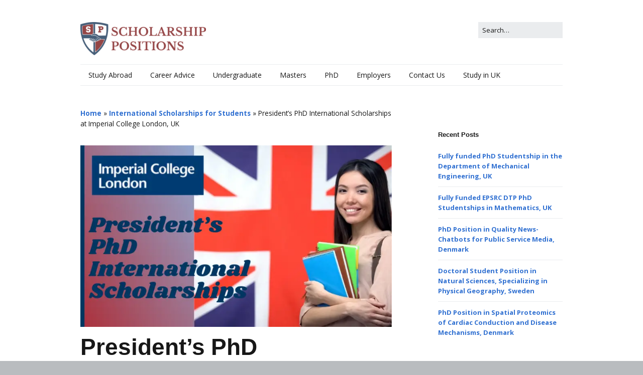

--- FILE ---
content_type: text/html; charset=UTF-8
request_url: https://scholarship-positions.com/presidents-phd-international-scholarships-at-imperial-college-london-uk/2021/08/28/
body_size: 22383
content:
<!DOCTYPE html><!--[if lte IE 9]><html class="no-js IE9 IE" lang="en-US"><![endif]--><!--[if gt IE 9]><!--><html class="no-js" lang="en-US"><!--<![endif]--><head><meta charset="UTF-8"/>
<script>var __ezHttpConsent={setByCat:function(src,tagType,attributes,category,force,customSetScriptFn=null){var setScript=function(){if(force||window.ezTcfConsent[category]){if(typeof customSetScriptFn==='function'){customSetScriptFn();}else{var scriptElement=document.createElement(tagType);scriptElement.src=src;attributes.forEach(function(attr){for(var key in attr){if(attr.hasOwnProperty(key)){scriptElement.setAttribute(key,attr[key]);}}});var firstScript=document.getElementsByTagName(tagType)[0];firstScript.parentNode.insertBefore(scriptElement,firstScript);}}};if(force||(window.ezTcfConsent&&window.ezTcfConsent.loaded)){setScript();}else if(typeof getEzConsentData==="function"){getEzConsentData().then(function(ezTcfConsent){if(ezTcfConsent&&ezTcfConsent.loaded){setScript();}else{console.error("cannot get ez consent data");force=true;setScript();}});}else{force=true;setScript();console.error("getEzConsentData is not a function");}},};</script>
<script>var ezTcfConsent=window.ezTcfConsent?window.ezTcfConsent:{loaded:false,store_info:false,develop_and_improve_services:false,measure_ad_performance:false,measure_content_performance:false,select_basic_ads:false,create_ad_profile:false,select_personalized_ads:false,create_content_profile:false,select_personalized_content:false,understand_audiences:false,use_limited_data_to_select_content:false,};function getEzConsentData(){return new Promise(function(resolve){document.addEventListener("ezConsentEvent",function(event){var ezTcfConsent=event.detail.ezTcfConsent;resolve(ezTcfConsent);});});}</script>
<script>if(typeof _setEzCookies!=='function'){function _setEzCookies(ezConsentData){var cookies=window.ezCookieQueue;for(var i=0;i<cookies.length;i++){var cookie=cookies[i];if(ezConsentData&&ezConsentData.loaded&&ezConsentData[cookie.tcfCategory]){document.cookie=cookie.name+"="+cookie.value;}}}}
window.ezCookieQueue=window.ezCookieQueue||[];if(typeof addEzCookies!=='function'){function addEzCookies(arr){window.ezCookieQueue=[...window.ezCookieQueue,...arr];}}
addEzCookies([{name:"ezoab_276287",value:"mod298-c; Path=/; Domain=scholarship-positions.com; Max-Age=7200",tcfCategory:"store_info",isEzoic:"true",},{name:"ezosuibasgeneris-1",value:"5ffbf0cb-4072-4154-6321-8a8881d57661; Path=/; Domain=scholarship-positions.com; Expires=Mon, 25 Jan 2027 17:29:58 UTC; Secure; SameSite=None",tcfCategory:"understand_audiences",isEzoic:"true",}]);if(window.ezTcfConsent&&window.ezTcfConsent.loaded){_setEzCookies(window.ezTcfConsent);}else if(typeof getEzConsentData==="function"){getEzConsentData().then(function(ezTcfConsent){if(ezTcfConsent&&ezTcfConsent.loaded){_setEzCookies(window.ezTcfConsent);}else{console.error("cannot get ez consent data");_setEzCookies(window.ezTcfConsent);}});}else{console.error("getEzConsentData is not a function");_setEzCookies(window.ezTcfConsent);}</script><script type="text/javascript" data-ezscrex='false' data-cfasync='false'>window._ezaq = Object.assign({"edge_cache_status":12,"edge_response_time":74,"url":"https://scholarship-positions.com/presidents-phd-international-scholarships-at-imperial-college-london-uk/2021/08/28/"}, typeof window._ezaq !== "undefined" ? window._ezaq : {});</script><script type="text/javascript" data-ezscrex='false' data-cfasync='false'>window._ezaq = Object.assign({"ab_test_id":"mod298-c"}, typeof window._ezaq !== "undefined" ? window._ezaq : {});window.__ez=window.__ez||{};window.__ez.tf={};</script><script type="text/javascript" data-ezscrex='false' data-cfasync='false'>window.ezDisableAds = true;</script>
<script data-ezscrex='false' data-cfasync='false' data-pagespeed-no-defer>var __ez=__ez||{};__ez.stms=Date.now();__ez.evt={};__ez.script={};__ez.ck=__ez.ck||{};__ez.template={};__ez.template.isOrig=true;__ez.queue=__ez.queue||function(){var e=0,i=0,t=[],n=!1,o=[],r=[],s=!0,a=function(e,i,n,o,r,s,a){var l=arguments.length>7&&void 0!==arguments[7]?arguments[7]:window,d=this;this.name=e,this.funcName=i,this.parameters=null===n?null:w(n)?n:[n],this.isBlock=o,this.blockedBy=r,this.deleteWhenComplete=s,this.isError=!1,this.isComplete=!1,this.isInitialized=!1,this.proceedIfError=a,this.fWindow=l,this.isTimeDelay=!1,this.process=function(){f("... func = "+e),d.isInitialized=!0,d.isComplete=!0,f("... func.apply: "+e);var i=d.funcName.split("."),n=null,o=this.fWindow||window;i.length>3||(n=3===i.length?o[i[0]][i[1]][i[2]]:2===i.length?o[i[0]][i[1]]:o[d.funcName]),null!=n&&n.apply(null,this.parameters),!0===d.deleteWhenComplete&&delete t[e],!0===d.isBlock&&(f("----- F'D: "+d.name),m())}},l=function(e,i,t,n,o,r,s){var a=arguments.length>7&&void 0!==arguments[7]?arguments[7]:window,l=this;this.name=e,this.path=i,this.async=o,this.defer=r,this.isBlock=t,this.blockedBy=n,this.isInitialized=!1,this.isError=!1,this.isComplete=!1,this.proceedIfError=s,this.fWindow=a,this.isTimeDelay=!1,this.isPath=function(e){return"/"===e[0]&&"/"!==e[1]},this.getSrc=function(e){return void 0!==window.__ezScriptHost&&this.isPath(e)&&"banger.js"!==this.name?window.__ezScriptHost+e:e},this.process=function(){l.isInitialized=!0,f("... file = "+e);var i=this.fWindow?this.fWindow.document:document,t=i.createElement("script");t.src=this.getSrc(this.path),!0===o?t.async=!0:!0===r&&(t.defer=!0),t.onerror=function(){var e={url:window.location.href,name:l.name,path:l.path,user_agent:window.navigator.userAgent};"undefined"!=typeof _ezaq&&(e.pageview_id=_ezaq.page_view_id);var i=encodeURIComponent(JSON.stringify(e)),t=new XMLHttpRequest;t.open("GET","//g.ezoic.net/ezqlog?d="+i,!0),t.send(),f("----- ERR'D: "+l.name),l.isError=!0,!0===l.isBlock&&m()},t.onreadystatechange=t.onload=function(){var e=t.readyState;f("----- F'D: "+l.name),e&&!/loaded|complete/.test(e)||(l.isComplete=!0,!0===l.isBlock&&m())},i.getElementsByTagName("head")[0].appendChild(t)}},d=function(e,i){this.name=e,this.path="",this.async=!1,this.defer=!1,this.isBlock=!1,this.blockedBy=[],this.isInitialized=!0,this.isError=!1,this.isComplete=i,this.proceedIfError=!1,this.isTimeDelay=!1,this.process=function(){}};function c(e,i,n,s,a,d,c,u,f){var m=new l(e,i,n,s,a,d,c,f);!0===u?o[e]=m:r[e]=m,t[e]=m,h(m)}function h(e){!0!==u(e)&&0!=s&&e.process()}function u(e){if(!0===e.isTimeDelay&&!1===n)return f(e.name+" blocked = TIME DELAY!"),!0;if(w(e.blockedBy))for(var i=0;i<e.blockedBy.length;i++){var o=e.blockedBy[i];if(!1===t.hasOwnProperty(o))return f(e.name+" blocked = "+o),!0;if(!0===e.proceedIfError&&!0===t[o].isError)return!1;if(!1===t[o].isComplete)return f(e.name+" blocked = "+o),!0}return!1}function f(e){var i=window.location.href,t=new RegExp("[?&]ezq=([^&#]*)","i").exec(i);"1"===(t?t[1]:null)&&console.debug(e)}function m(){++e>200||(f("let's go"),p(o),p(r))}function p(e){for(var i in e)if(!1!==e.hasOwnProperty(i)){var t=e[i];!0===t.isComplete||u(t)||!0===t.isInitialized||!0===t.isError?!0===t.isError?f(t.name+": error"):!0===t.isComplete?f(t.name+": complete already"):!0===t.isInitialized&&f(t.name+": initialized already"):t.process()}}function w(e){return"[object Array]"==Object.prototype.toString.call(e)}return window.addEventListener("load",(function(){setTimeout((function(){n=!0,f("TDELAY -----"),m()}),5e3)}),!1),{addFile:c,addFileOnce:function(e,i,n,o,r,s,a,l,d){t[e]||c(e,i,n,o,r,s,a,l,d)},addDelayFile:function(e,i){var n=new l(e,i,!1,[],!1,!1,!0);n.isTimeDelay=!0,f(e+" ...  FILE! TDELAY"),r[e]=n,t[e]=n,h(n)},addFunc:function(e,n,s,l,d,c,u,f,m,p){!0===c&&(e=e+"_"+i++);var w=new a(e,n,s,l,d,u,f,p);!0===m?o[e]=w:r[e]=w,t[e]=w,h(w)},addDelayFunc:function(e,i,n){var o=new a(e,i,n,!1,[],!0,!0);o.isTimeDelay=!0,f(e+" ...  FUNCTION! TDELAY"),r[e]=o,t[e]=o,h(o)},items:t,processAll:m,setallowLoad:function(e){s=e},markLoaded:function(e){if(e&&0!==e.length){if(e in t){var i=t[e];!0===i.isComplete?f(i.name+" "+e+": error loaded duplicate"):(i.isComplete=!0,i.isInitialized=!0)}else t[e]=new d(e,!0);f("markLoaded dummyfile: "+t[e].name)}},logWhatsBlocked:function(){for(var e in t)!1!==t.hasOwnProperty(e)&&u(t[e])}}}();__ez.evt.add=function(e,t,n){e.addEventListener?e.addEventListener(t,n,!1):e.attachEvent?e.attachEvent("on"+t,n):e["on"+t]=n()},__ez.evt.remove=function(e,t,n){e.removeEventListener?e.removeEventListener(t,n,!1):e.detachEvent?e.detachEvent("on"+t,n):delete e["on"+t]};__ez.script.add=function(e){var t=document.createElement("script");t.src=e,t.async=!0,t.type="text/javascript",document.getElementsByTagName("head")[0].appendChild(t)};__ez.dot=__ez.dot||{};__ez.queue.addFileOnce('/detroitchicago/boise.js', '/detroitchicago/boise.js?gcb=195-0&cb=5', true, [], true, false, true, false);__ez.queue.addFileOnce('/parsonsmaize/abilene.js', '/parsonsmaize/abilene.js?gcb=195-0&cb=e80eca0cdb', true, [], true, false, true, false);__ez.queue.addFileOnce('/parsonsmaize/mulvane.js', '/parsonsmaize/mulvane.js?gcb=195-0&cb=e75e48eec0', true, ['/parsonsmaize/abilene.js'], true, false, true, false);__ez.queue.addFileOnce('/detroitchicago/birmingham.js', '/detroitchicago/birmingham.js?gcb=195-0&cb=539c47377c', true, ['/parsonsmaize/abilene.js'], true, false, true, false);</script>
<script data-ezscrex="false" type="text/javascript" data-cfasync="false">window._ezaq = Object.assign({"ad_cache_level":0,"adpicker_placement_cnt":0,"ai_placeholder_cache_level":0,"ai_placeholder_placement_cnt":-1,"article_category":"International Scholarships for S","author":"Scholarship Positions","domain":"scholarship-positions.com","domain_id":276287,"ezcache_level":1,"ezcache_skip_code":0,"has_bad_image":0,"has_bad_words":0,"is_sitespeed":0,"lt_cache_level":0,"publish_date":"2021-08-28","response_size":92687,"response_size_orig":86917,"response_time_orig":42,"template_id":5,"url":"https://scholarship-positions.com/presidents-phd-international-scholarships-at-imperial-college-london-uk/2021/08/28/","word_count":0,"worst_bad_word_level":0}, typeof window._ezaq !== "undefined" ? window._ezaq : {});__ez.queue.markLoaded('ezaqBaseReady');</script>
<script type='text/javascript' data-ezscrex='false' data-cfasync='false'>
window.ezAnalyticsStatic = true;

function analyticsAddScript(script) {
	var ezDynamic = document.createElement('script');
	ezDynamic.type = 'text/javascript';
	ezDynamic.innerHTML = script;
	document.head.appendChild(ezDynamic);
}
function getCookiesWithPrefix() {
    var allCookies = document.cookie.split(';');
    var cookiesWithPrefix = {};

    for (var i = 0; i < allCookies.length; i++) {
        var cookie = allCookies[i].trim();

        for (var j = 0; j < arguments.length; j++) {
            var prefix = arguments[j];
            if (cookie.indexOf(prefix) === 0) {
                var cookieParts = cookie.split('=');
                var cookieName = cookieParts[0];
                var cookieValue = cookieParts.slice(1).join('=');
                cookiesWithPrefix[cookieName] = decodeURIComponent(cookieValue);
                break; // Once matched, no need to check other prefixes
            }
        }
    }

    return cookiesWithPrefix;
}
function productAnalytics() {
	var d = {"pr":[6],"omd5":"e8ddba4a7fd96a34a7a73439f9a411b0","nar":"risk score"};
	d.u = _ezaq.url;
	d.p = _ezaq.page_view_id;
	d.v = _ezaq.visit_uuid;
	d.ab = _ezaq.ab_test_id;
	d.e = JSON.stringify(_ezaq);
	d.ref = document.referrer;
	d.c = getCookiesWithPrefix('active_template', 'ez', 'lp_');
	if(typeof ez_utmParams !== 'undefined') {
		d.utm = ez_utmParams;
	}

	var dataText = JSON.stringify(d);
	var xhr = new XMLHttpRequest();
	xhr.open('POST','/ezais/analytics?cb=1', true);
	xhr.onload = function () {
		if (xhr.status!=200) {
            return;
		}

        if(document.readyState !== 'loading') {
            analyticsAddScript(xhr.response);
            return;
        }

        var eventFunc = function() {
            if(document.readyState === 'loading') {
                return;
            }
            document.removeEventListener('readystatechange', eventFunc, false);
            analyticsAddScript(xhr.response);
        };

        document.addEventListener('readystatechange', eventFunc, false);
	};
	xhr.setRequestHeader('Content-Type','text/plain');
	xhr.send(dataText);
}
__ez.queue.addFunc("productAnalytics", "productAnalytics", null, true, ['ezaqBaseReady'], false, false, false, true);
</script><base href="https://scholarship-positions.com/presidents-phd-international-scholarships-at-imperial-college-london-uk/2021/08/28/"/>
				
	<meta name="robots" content="index, follow, max-image-preview:large, max-snippet:-1, max-video-preview:-1"/>
			<link rel="dns-prefetch" href="//fonts.googleapis.com"/>
			<script type="text/javascript">
			/* <![CDATA[ */
			document.documentElement.className = document.documentElement.className.replace(new RegExp('(^|\\s)no-js(\\s|$)'), '$1js$2');
			/* ]]> */
		</script>
	
	<!-- This site is optimized with the Yoast SEO plugin v26.8 - https://yoast.com/product/yoast-seo-wordpress/ -->
	<title>President’s PhD International Scholarships at Imperial College London, UK</title>
	<meta name="description" content="Imperial College London Scholarships for international students postgraduate | Imperial College London scholarships for international students undergraduate"/>
	<link rel="canonical" href="https://scholarship-positions.com/presidents-phd-international-scholarships-at-imperial-college-london-uk/2021/08/28/"/>
	<meta property="og:locale" content="en_US"/>
	<meta property="og:type" content="article"/>
	<meta property="og:title" content="President’s PhD International Scholarships at Imperial College London, UK"/>
	<meta property="og:description" content="Imperial College London Scholarships for international students postgraduate | Imperial College London scholarships for international students undergraduate"/>
	<meta property="og:url" content="https://scholarship-positions.com/presidents-phd-international-scholarships-at-imperial-college-london-uk/2021/08/28/"/>
	<meta property="og:site_name" content="Scholarship Positions 2024 2025"/>
	<meta property="article:publisher" content="http://facebook.com/scholarshippositions"/>
	<meta property="article:author" content="http://facebook.com/scholarshippositions"/>
	<meta property="article:published_time" content="2021-08-28T09:36:06+00:00"/>
	<meta property="og:image" content="https://scholarship-positions.com/wp-content/uploads/2021/08/International-Undergraduate-Scholarships-12.png"/>
	<meta property="og:image:width" content="1200"/>
	<meta property="og:image:height" content="700"/>
	<meta property="og:image:type" content="image/png"/>
	<meta name="author" content="Scholarship Positions"/>
	<meta name="twitter:card" content="summary_large_image"/>
	<meta name="twitter:creator" content="@newscholarships"/>
	<meta name="twitter:site" content="@newscholarships"/>
	<script type="application/ld+json" class="yoast-schema-graph">{"@context":"https://schema.org","@graph":[{"@type":"Article","@id":"https://scholarship-positions.com/presidents-phd-international-scholarships-at-imperial-college-london-uk/2021/08/28/#article","isPartOf":{"@id":"https://scholarship-positions.com/presidents-phd-international-scholarships-at-imperial-college-london-uk/2021/08/28/"},"author":{"name":"Scholarship Positions","@id":"https://scholarship-positions.com/#/schema/person/aae2ca1384f88a57af644ab0489ecd80"},"headline":"President’s PhD International Scholarships at Imperial College London, UK","datePublished":"2021-08-28T09:36:06+00:00","mainEntityOfPage":{"@id":"https://scholarship-positions.com/presidents-phd-international-scholarships-at-imperial-college-london-uk/2021/08/28/"},"wordCount":403,"publisher":{"@id":"https://scholarship-positions.com/#organization"},"image":{"@id":"https://scholarship-positions.com/presidents-phd-international-scholarships-at-imperial-college-london-uk/2021/08/28/#primaryimage"},"thumbnailUrl":"https://scholarship-positions.com/wp-content/uploads/2021/08/International-Undergraduate-Scholarships-12.png","keywords":["Imperial College London","International","PhD","UK"],"articleSection":["International Scholarships for Students","November Scholarships","PhD Scholarships","Scholarships","UK Scholarships"],"inLanguage":"en-US"},{"@type":"WebPage","@id":"https://scholarship-positions.com/presidents-phd-international-scholarships-at-imperial-college-london-uk/2021/08/28/","url":"https://scholarship-positions.com/presidents-phd-international-scholarships-at-imperial-college-london-uk/2021/08/28/","name":"President’s PhD International Scholarships at Imperial College London, UK","isPartOf":{"@id":"https://scholarship-positions.com/#website"},"primaryImageOfPage":{"@id":"https://scholarship-positions.com/presidents-phd-international-scholarships-at-imperial-college-london-uk/2021/08/28/#primaryimage"},"image":{"@id":"https://scholarship-positions.com/presidents-phd-international-scholarships-at-imperial-college-london-uk/2021/08/28/#primaryimage"},"thumbnailUrl":"https://scholarship-positions.com/wp-content/uploads/2021/08/International-Undergraduate-Scholarships-12.png","datePublished":"2021-08-28T09:36:06+00:00","description":"Imperial College London Scholarships for international students postgraduate | Imperial College London scholarships for international students undergraduate","breadcrumb":{"@id":"https://scholarship-positions.com/presidents-phd-international-scholarships-at-imperial-college-london-uk/2021/08/28/#breadcrumb"},"inLanguage":"en-US","potentialAction":[{"@type":"ReadAction","target":["https://scholarship-positions.com/presidents-phd-international-scholarships-at-imperial-college-london-uk/2021/08/28/"]}]},{"@type":"ImageObject","inLanguage":"en-US","@id":"https://scholarship-positions.com/presidents-phd-international-scholarships-at-imperial-college-london-uk/2021/08/28/#primaryimage","url":"https://scholarship-positions.com/wp-content/uploads/2021/08/International-Undergraduate-Scholarships-12.png","contentUrl":"https://scholarship-positions.com/wp-content/uploads/2021/08/International-Undergraduate-Scholarships-12.png","width":1200,"height":700},{"@type":"BreadcrumbList","@id":"https://scholarship-positions.com/presidents-phd-international-scholarships-at-imperial-college-london-uk/2021/08/28/#breadcrumb","itemListElement":[{"@type":"ListItem","position":1,"name":"Home","item":"https://scholarship-positions.com/"},{"@type":"ListItem","position":2,"name":"International Scholarships for Students","item":"https://scholarship-positions.com/category/international-phd-programmes/"},{"@type":"ListItem","position":3,"name":"President’s PhD International Scholarships at Imperial College London, UK"}]},{"@type":"WebSite","@id":"https://scholarship-positions.com/#website","url":"https://scholarship-positions.com/","name":"Scholarship Positions 2024 2025","description":"2024 Online College University Scholarships PhD Masters Graduate Financial Aid Positions Free","publisher":{"@id":"https://scholarship-positions.com/#organization"},"potentialAction":[{"@type":"SearchAction","target":{"@type":"EntryPoint","urlTemplate":"https://scholarship-positions.com/?s={search_term_string}"},"query-input":{"@type":"PropertyValueSpecification","valueRequired":true,"valueName":"search_term_string"}}],"inLanguage":"en-US"},{"@type":"Organization","@id":"https://scholarship-positions.com/#organization","name":"Scholarship Positions","url":"https://scholarship-positions.com/","logo":{"@type":"ImageObject","inLanguage":"en-US","@id":"https://scholarship-positions.com/#/schema/logo/image/","url":"https://scholarship-positions.com/wp-content/uploads/2018/07/cropped-cropped-SP_Logo-1-e1641257484476.png","contentUrl":"https://scholarship-positions.com/wp-content/uploads/2018/07/cropped-cropped-SP_Logo-1-e1641257484476.png","width":250,"height":66,"caption":"Scholarship Positions"},"image":{"@id":"https://scholarship-positions.com/#/schema/logo/image/"},"sameAs":["http://facebook.com/scholarshippositions","https://x.com/newscholarships","https://uk.linkedin.com/in/scholarshippositions","https://www.youtube.com/user/ScholarshipPositions"]},{"@type":"Person","@id":"https://scholarship-positions.com/#/schema/person/aae2ca1384f88a57af644ab0489ecd80","name":"Scholarship Positions","description":"Scholarship Positions team is highly experienced working in this field for last 12 years. Our team of scholarship administrators are educated, talented and qualified with degrees from top universities all around the world including USA, UK, Australia etc. We provide complete professional assistance in managing graduate and undergraduate scholarship applications to students from all over the world. If you have any question or need any assistance, please feel free to contact us using e-mail. Our email id: help@scholarship-positions.com Telegram ID: https://t.me/s/freeeducator","sameAs":["https://scholarship-positions.com","http://facebook.com/scholarshippositions","https://www.linkedin.com/in/amit-singh-1316946/","https://x.com/newscholarships"]}]}</script>
	<!-- / Yoast SEO plugin. -->


<link rel="alternate" title="oEmbed (JSON)" type="application/json+oembed" href="https://scholarship-positions.com/wp-json/oembed/1.0/embed?url=https%3A%2F%2Fscholarship-positions.com%2Fpresidents-phd-international-scholarships-at-imperial-college-london-uk%2F2021%2F08%2F28%2F"/>
<link rel="alternate" title="oEmbed (XML)" type="text/xml+oembed" href="https://scholarship-positions.com/wp-json/oembed/1.0/embed?url=https%3A%2F%2Fscholarship-positions.com%2Fpresidents-phd-international-scholarships-at-imperial-college-london-uk%2F2021%2F08%2F28%2F&amp;format=xml"/>
<style id="wp-img-auto-sizes-contain-inline-css" type="text/css">
img:is([sizes=auto i],[sizes^="auto," i]){contain-intrinsic-size:3000px 1500px}
/*# sourceURL=wp-img-auto-sizes-contain-inline-css */
</style>
<style id="wp-emoji-styles-inline-css" type="text/css">

	img.wp-smiley, img.emoji {
		display: inline !important;
		border: none !important;
		box-shadow: none !important;
		height: 1em !important;
		width: 1em !important;
		margin: 0 0.07em !important;
		vertical-align: -0.1em !important;
		background: none !important;
		padding: 0 !important;
	}
/*# sourceURL=wp-emoji-styles-inline-css */
</style>
<style id="wp-block-library-inline-css" type="text/css">
:root{--wp-block-synced-color:#7a00df;--wp-block-synced-color--rgb:122,0,223;--wp-bound-block-color:var(--wp-block-synced-color);--wp-editor-canvas-background:#ddd;--wp-admin-theme-color:#007cba;--wp-admin-theme-color--rgb:0,124,186;--wp-admin-theme-color-darker-10:#006ba1;--wp-admin-theme-color-darker-10--rgb:0,107,160.5;--wp-admin-theme-color-darker-20:#005a87;--wp-admin-theme-color-darker-20--rgb:0,90,135;--wp-admin-border-width-focus:2px}@media (min-resolution:192dpi){:root{--wp-admin-border-width-focus:1.5px}}.wp-element-button{cursor:pointer}:root .has-very-light-gray-background-color{background-color:#eee}:root .has-very-dark-gray-background-color{background-color:#313131}:root .has-very-light-gray-color{color:#eee}:root .has-very-dark-gray-color{color:#313131}:root .has-vivid-green-cyan-to-vivid-cyan-blue-gradient-background{background:linear-gradient(135deg,#00d084,#0693e3)}:root .has-purple-crush-gradient-background{background:linear-gradient(135deg,#34e2e4,#4721fb 50%,#ab1dfe)}:root .has-hazy-dawn-gradient-background{background:linear-gradient(135deg,#faaca8,#dad0ec)}:root .has-subdued-olive-gradient-background{background:linear-gradient(135deg,#fafae1,#67a671)}:root .has-atomic-cream-gradient-background{background:linear-gradient(135deg,#fdd79a,#004a59)}:root .has-nightshade-gradient-background{background:linear-gradient(135deg,#330968,#31cdcf)}:root .has-midnight-gradient-background{background:linear-gradient(135deg,#020381,#2874fc)}:root{--wp--preset--font-size--normal:16px;--wp--preset--font-size--huge:42px}.has-regular-font-size{font-size:1em}.has-larger-font-size{font-size:2.625em}.has-normal-font-size{font-size:var(--wp--preset--font-size--normal)}.has-huge-font-size{font-size:var(--wp--preset--font-size--huge)}.has-text-align-center{text-align:center}.has-text-align-left{text-align:left}.has-text-align-right{text-align:right}.has-fit-text{white-space:nowrap!important}#end-resizable-editor-section{display:none}.aligncenter{clear:both}.items-justified-left{justify-content:flex-start}.items-justified-center{justify-content:center}.items-justified-right{justify-content:flex-end}.items-justified-space-between{justify-content:space-between}.screen-reader-text{border:0;clip-path:inset(50%);height:1px;margin:-1px;overflow:hidden;padding:0;position:absolute;width:1px;word-wrap:normal!important}.screen-reader-text:focus{background-color:#ddd;clip-path:none;color:#444;display:block;font-size:1em;height:auto;left:5px;line-height:normal;padding:15px 23px 14px;text-decoration:none;top:5px;width:auto;z-index:100000}html :where(.has-border-color){border-style:solid}html :where([style*=border-top-color]){border-top-style:solid}html :where([style*=border-right-color]){border-right-style:solid}html :where([style*=border-bottom-color]){border-bottom-style:solid}html :where([style*=border-left-color]){border-left-style:solid}html :where([style*=border-width]){border-style:solid}html :where([style*=border-top-width]){border-top-style:solid}html :where([style*=border-right-width]){border-right-style:solid}html :where([style*=border-bottom-width]){border-bottom-style:solid}html :where([style*=border-left-width]){border-left-style:solid}html :where(img[class*=wp-image-]){height:auto;max-width:100%}:where(figure){margin:0 0 1em}html :where(.is-position-sticky){--wp-admin--admin-bar--position-offset:var(--wp-admin--admin-bar--height,0px)}@media screen and (max-width:600px){html :where(.is-position-sticky){--wp-admin--admin-bar--position-offset:0px}}

/*# sourceURL=wp-block-library-inline-css */
</style><style id="global-styles-inline-css" type="text/css">
:root{--wp--preset--aspect-ratio--square: 1;--wp--preset--aspect-ratio--4-3: 4/3;--wp--preset--aspect-ratio--3-4: 3/4;--wp--preset--aspect-ratio--3-2: 3/2;--wp--preset--aspect-ratio--2-3: 2/3;--wp--preset--aspect-ratio--16-9: 16/9;--wp--preset--aspect-ratio--9-16: 9/16;--wp--preset--color--black: #000000;--wp--preset--color--cyan-bluish-gray: #abb8c3;--wp--preset--color--white: #ffffff;--wp--preset--color--pale-pink: #f78da7;--wp--preset--color--vivid-red: #cf2e2e;--wp--preset--color--luminous-vivid-orange: #ff6900;--wp--preset--color--luminous-vivid-amber: #fcb900;--wp--preset--color--light-green-cyan: #7bdcb5;--wp--preset--color--vivid-green-cyan: #00d084;--wp--preset--color--pale-cyan-blue: #8ed1fc;--wp--preset--color--vivid-cyan-blue: #0693e3;--wp--preset--color--vivid-purple: #9b51e0;--wp--preset--gradient--vivid-cyan-blue-to-vivid-purple: linear-gradient(135deg,rgb(6,147,227) 0%,rgb(155,81,224) 100%);--wp--preset--gradient--light-green-cyan-to-vivid-green-cyan: linear-gradient(135deg,rgb(122,220,180) 0%,rgb(0,208,130) 100%);--wp--preset--gradient--luminous-vivid-amber-to-luminous-vivid-orange: linear-gradient(135deg,rgb(252,185,0) 0%,rgb(255,105,0) 100%);--wp--preset--gradient--luminous-vivid-orange-to-vivid-red: linear-gradient(135deg,rgb(255,105,0) 0%,rgb(207,46,46) 100%);--wp--preset--gradient--very-light-gray-to-cyan-bluish-gray: linear-gradient(135deg,rgb(238,238,238) 0%,rgb(169,184,195) 100%);--wp--preset--gradient--cool-to-warm-spectrum: linear-gradient(135deg,rgb(74,234,220) 0%,rgb(151,120,209) 20%,rgb(207,42,186) 40%,rgb(238,44,130) 60%,rgb(251,105,98) 80%,rgb(254,248,76) 100%);--wp--preset--gradient--blush-light-purple: linear-gradient(135deg,rgb(255,206,236) 0%,rgb(152,150,240) 100%);--wp--preset--gradient--blush-bordeaux: linear-gradient(135deg,rgb(254,205,165) 0%,rgb(254,45,45) 50%,rgb(107,0,62) 100%);--wp--preset--gradient--luminous-dusk: linear-gradient(135deg,rgb(255,203,112) 0%,rgb(199,81,192) 50%,rgb(65,88,208) 100%);--wp--preset--gradient--pale-ocean: linear-gradient(135deg,rgb(255,245,203) 0%,rgb(182,227,212) 50%,rgb(51,167,181) 100%);--wp--preset--gradient--electric-grass: linear-gradient(135deg,rgb(202,248,128) 0%,rgb(113,206,126) 100%);--wp--preset--gradient--midnight: linear-gradient(135deg,rgb(2,3,129) 0%,rgb(40,116,252) 100%);--wp--preset--font-size--small: 13px;--wp--preset--font-size--medium: 20px;--wp--preset--font-size--large: 36px;--wp--preset--font-size--x-large: 42px;--wp--preset--spacing--20: 0.44rem;--wp--preset--spacing--30: 0.67rem;--wp--preset--spacing--40: 1rem;--wp--preset--spacing--50: 1.5rem;--wp--preset--spacing--60: 2.25rem;--wp--preset--spacing--70: 3.38rem;--wp--preset--spacing--80: 5.06rem;--wp--preset--shadow--natural: 6px 6px 9px rgba(0, 0, 0, 0.2);--wp--preset--shadow--deep: 12px 12px 50px rgba(0, 0, 0, 0.4);--wp--preset--shadow--sharp: 6px 6px 0px rgba(0, 0, 0, 0.2);--wp--preset--shadow--outlined: 6px 6px 0px -3px rgb(255, 255, 255), 6px 6px rgb(0, 0, 0);--wp--preset--shadow--crisp: 6px 6px 0px rgb(0, 0, 0);}:where(.is-layout-flex){gap: 0.5em;}:where(.is-layout-grid){gap: 0.5em;}body .is-layout-flex{display: flex;}.is-layout-flex{flex-wrap: wrap;align-items: center;}.is-layout-flex > :is(*, div){margin: 0;}body .is-layout-grid{display: grid;}.is-layout-grid > :is(*, div){margin: 0;}:where(.wp-block-columns.is-layout-flex){gap: 2em;}:where(.wp-block-columns.is-layout-grid){gap: 2em;}:where(.wp-block-post-template.is-layout-flex){gap: 1.25em;}:where(.wp-block-post-template.is-layout-grid){gap: 1.25em;}.has-black-color{color: var(--wp--preset--color--black) !important;}.has-cyan-bluish-gray-color{color: var(--wp--preset--color--cyan-bluish-gray) !important;}.has-white-color{color: var(--wp--preset--color--white) !important;}.has-pale-pink-color{color: var(--wp--preset--color--pale-pink) !important;}.has-vivid-red-color{color: var(--wp--preset--color--vivid-red) !important;}.has-luminous-vivid-orange-color{color: var(--wp--preset--color--luminous-vivid-orange) !important;}.has-luminous-vivid-amber-color{color: var(--wp--preset--color--luminous-vivid-amber) !important;}.has-light-green-cyan-color{color: var(--wp--preset--color--light-green-cyan) !important;}.has-vivid-green-cyan-color{color: var(--wp--preset--color--vivid-green-cyan) !important;}.has-pale-cyan-blue-color{color: var(--wp--preset--color--pale-cyan-blue) !important;}.has-vivid-cyan-blue-color{color: var(--wp--preset--color--vivid-cyan-blue) !important;}.has-vivid-purple-color{color: var(--wp--preset--color--vivid-purple) !important;}.has-black-background-color{background-color: var(--wp--preset--color--black) !important;}.has-cyan-bluish-gray-background-color{background-color: var(--wp--preset--color--cyan-bluish-gray) !important;}.has-white-background-color{background-color: var(--wp--preset--color--white) !important;}.has-pale-pink-background-color{background-color: var(--wp--preset--color--pale-pink) !important;}.has-vivid-red-background-color{background-color: var(--wp--preset--color--vivid-red) !important;}.has-luminous-vivid-orange-background-color{background-color: var(--wp--preset--color--luminous-vivid-orange) !important;}.has-luminous-vivid-amber-background-color{background-color: var(--wp--preset--color--luminous-vivid-amber) !important;}.has-light-green-cyan-background-color{background-color: var(--wp--preset--color--light-green-cyan) !important;}.has-vivid-green-cyan-background-color{background-color: var(--wp--preset--color--vivid-green-cyan) !important;}.has-pale-cyan-blue-background-color{background-color: var(--wp--preset--color--pale-cyan-blue) !important;}.has-vivid-cyan-blue-background-color{background-color: var(--wp--preset--color--vivid-cyan-blue) !important;}.has-vivid-purple-background-color{background-color: var(--wp--preset--color--vivid-purple) !important;}.has-black-border-color{border-color: var(--wp--preset--color--black) !important;}.has-cyan-bluish-gray-border-color{border-color: var(--wp--preset--color--cyan-bluish-gray) !important;}.has-white-border-color{border-color: var(--wp--preset--color--white) !important;}.has-pale-pink-border-color{border-color: var(--wp--preset--color--pale-pink) !important;}.has-vivid-red-border-color{border-color: var(--wp--preset--color--vivid-red) !important;}.has-luminous-vivid-orange-border-color{border-color: var(--wp--preset--color--luminous-vivid-orange) !important;}.has-luminous-vivid-amber-border-color{border-color: var(--wp--preset--color--luminous-vivid-amber) !important;}.has-light-green-cyan-border-color{border-color: var(--wp--preset--color--light-green-cyan) !important;}.has-vivid-green-cyan-border-color{border-color: var(--wp--preset--color--vivid-green-cyan) !important;}.has-pale-cyan-blue-border-color{border-color: var(--wp--preset--color--pale-cyan-blue) !important;}.has-vivid-cyan-blue-border-color{border-color: var(--wp--preset--color--vivid-cyan-blue) !important;}.has-vivid-purple-border-color{border-color: var(--wp--preset--color--vivid-purple) !important;}.has-vivid-cyan-blue-to-vivid-purple-gradient-background{background: var(--wp--preset--gradient--vivid-cyan-blue-to-vivid-purple) !important;}.has-light-green-cyan-to-vivid-green-cyan-gradient-background{background: var(--wp--preset--gradient--light-green-cyan-to-vivid-green-cyan) !important;}.has-luminous-vivid-amber-to-luminous-vivid-orange-gradient-background{background: var(--wp--preset--gradient--luminous-vivid-amber-to-luminous-vivid-orange) !important;}.has-luminous-vivid-orange-to-vivid-red-gradient-background{background: var(--wp--preset--gradient--luminous-vivid-orange-to-vivid-red) !important;}.has-very-light-gray-to-cyan-bluish-gray-gradient-background{background: var(--wp--preset--gradient--very-light-gray-to-cyan-bluish-gray) !important;}.has-cool-to-warm-spectrum-gradient-background{background: var(--wp--preset--gradient--cool-to-warm-spectrum) !important;}.has-blush-light-purple-gradient-background{background: var(--wp--preset--gradient--blush-light-purple) !important;}.has-blush-bordeaux-gradient-background{background: var(--wp--preset--gradient--blush-bordeaux) !important;}.has-luminous-dusk-gradient-background{background: var(--wp--preset--gradient--luminous-dusk) !important;}.has-pale-ocean-gradient-background{background: var(--wp--preset--gradient--pale-ocean) !important;}.has-electric-grass-gradient-background{background: var(--wp--preset--gradient--electric-grass) !important;}.has-midnight-gradient-background{background: var(--wp--preset--gradient--midnight) !important;}.has-small-font-size{font-size: var(--wp--preset--font-size--small) !important;}.has-medium-font-size{font-size: var(--wp--preset--font-size--medium) !important;}.has-large-font-size{font-size: var(--wp--preset--font-size--large) !important;}.has-x-large-font-size{font-size: var(--wp--preset--font-size--x-large) !important;}
/*# sourceURL=global-styles-inline-css */
</style>

<style id="classic-theme-styles-inline-css" type="text/css">
/*! This file is auto-generated */
.wp-block-button__link{color:#fff;background-color:#32373c;border-radius:9999px;box-shadow:none;text-decoration:none;padding:calc(.667em + 2px) calc(1.333em + 2px);font-size:1.125em}.wp-block-file__button{background:#32373c;color:#fff;text-decoration:none}
/*# sourceURL=/wp-includes/css/classic-themes.min.css */
</style>
<link rel="stylesheet" id="make-google-font-css" href="//fonts.googleapis.com/css?family=Open+Sans%3Aregular%2Citalic%2C700%2C700italic&amp;ver=1.10.9#038;subset=latin" type="text/css" media="all"/>
<link rel="stylesheet" id="font-awesome-css" href="https://scholarship-positions.com/wp-content/themes/make/css/libs/font-awesome/css/font-awesome.min.css?ver=5.15.2" type="text/css" media="all"/>
<link rel="stylesheet" id="make-parent-css" href="https://scholarship-positions.com/wp-content/themes/make/style.css?ver=1.10.9" type="text/css" media="all"/>
<link rel="stylesheet" id="make-main-css" href="https://scholarship-positions.com/wp-content/themes/make-child-theme/style.css?ver=1.10.9" type="text/css" media="all"/>
<link rel="stylesheet" id="make-print-css" href="https://scholarship-positions.com/wp-content/themes/make/css/print.css?ver=1.10.9" type="text/css" media="print"/>
<link rel="stylesheet" id="wp_review-style-css" href="https://scholarship-positions.com/wp-content/plugins/wp-review/public/css/wp-review.css?ver=5.3.5" type="text/css" media="all"/>
<style id="rocket-lazyload-inline-css" type="text/css">
.rll-youtube-player{position:relative;padding-bottom:56.23%;height:0;overflow:hidden;max-width:100%;}.rll-youtube-player:focus-within{outline: 2px solid currentColor;outline-offset: 5px;}.rll-youtube-player iframe{position:absolute;top:0;left:0;width:100%;height:100%;z-index:100;background:0 0}.rll-youtube-player img{bottom:0;display:block;left:0;margin:auto;max-width:100%;width:100%;position:absolute;right:0;top:0;border:none;height:auto;-webkit-transition:.4s all;-moz-transition:.4s all;transition:.4s all}.rll-youtube-player img:hover{-webkit-filter:brightness(75%)}.rll-youtube-player .play{height:100%;width:100%;left:0;top:0;position:absolute;background:url(https://scholarship-positions.com/wp-content/plugins/rocket-lazy-load/assets/img/youtube.png) no-repeat center;background-color: transparent !important;cursor:pointer;border:none;}
/*# sourceURL=rocket-lazyload-inline-css */
</style>
<script type="text/javascript" src="https://scholarship-positions.com/wp-includes/js/jquery/jquery.min.js?ver=3.7.1" id="jquery-core-js"></script>
<script type="text/javascript" src="https://scholarship-positions.com/wp-includes/js/jquery/jquery-migrate.min.js?ver=3.4.1" id="jquery-migrate-js"></script>
<link rel="https://api.w.org/" href="https://scholarship-positions.com/wp-json/"/><link rel="alternate" title="JSON" type="application/json" href="https://scholarship-positions.com/wp-json/wp/v2/posts/797981"/><!-- verfication-->
<meta name="msvalidate.01" content="A3E5D8A883A3C8D71E9DC241B0833A48"/>
<meta name="y_key" content="af03a012d07c1a2e"/>
<!-- verfication-->

<!-- Global site tag (gtag.js) - Google Analytics -->
<script async="" src="https://www.googletagmanager.com/gtag/js?id=UA-6666392-1"></script>
<script>
  window.dataLayer = window.dataLayer || [];
  function gtag(){dataLayer.push(arguments);}
  gtag('js', new Date());

  gtag('config', 'UA-6666392-1');
</script>
		<meta name="viewport" content="width=device-width, initial-scale=1"/>
	
<!-- Begin Make Inline CSS -->
<style type="text/css">
div.custom-logo{background-image:url("https://scholarship-positions.com/wp-content/uploads/2018/07/cropped-cropped-SP_Logo-1-e1641257484476.png");width:250px;}div.custom-logo a{padding-bottom:26.4%;}
</style>
<!-- End Make Inline CSS -->
<noscript><style id="rocket-lazyload-nojs-css">.rll-youtube-player, [data-lazy-src]{display:none !important;}</style></noscript>	<script type='text/javascript'>
var ezoTemplate = 'orig_site';
var ezouid = '1';
var ezoFormfactor = '1';
</script><script data-ezscrex="false" type='text/javascript'>
var soc_app_id = '0';
var did = 276287;
var ezdomain = 'scholarship-positions.com';
var ezoicSearchable = 1;
</script></head>

	<body class="wp-singular post-template-default single single-post postid-797981 single-format-standard wp-custom-logo wp-theme-make wp-child-theme-make-child-theme view-post full-width has-right-sidebar">
				<div id="site-wrapper" class="site-wrapper">
			<a class="skip-link screen-reader-text" href="#site-content">Skip to content</a>

			
<header id="site-header" class="site-header header-layout-3 no-site-title no-site-tagline" role="banner">
		<div class="site-header-main">
		<div class="container">
			<div class="site-branding">
									<a href="https://scholarship-positions.com/" class="custom-logo-link" rel="home"><img width="250" height="66" src="data:image/svg+xml,%3Csvg%20xmlns=&#39;http://www.w3.org/2000/svg&#39;%20viewBox=&#39;0%200%20250%2066&#39;%3E%3C/svg%3E" class="custom-logo" alt="Scholarship Positions" decoding="async" data-lazy-srcset="https://scholarship-positions.com/wp-content/uploads/2018/07/cropped-cropped-SP_Logo-1-e1641257484476.png 250w, https://scholarship-positions.com/wp-content/uploads/2018/07/cropped-cropped-SP_Logo-1-e1641257484476-200x53.png 200w" data-lazy-sizes="(max-width: 250px) 100vw, 250px" data-lazy-src="https://scholarship-positions.com/wp-content/uploads/2018/07/cropped-cropped-SP_Logo-1-e1641257484476.png"/><noscript><img width="250" height="66" src="https://scholarship-positions.com/wp-content/uploads/2018/07/cropped-cropped-SP_Logo-1-e1641257484476.png" class="custom-logo" alt="Scholarship Positions" decoding="async" srcset="https://scholarship-positions.com/wp-content/uploads/2018/07/cropped-cropped-SP_Logo-1-e1641257484476.png 250w, https://scholarship-positions.com/wp-content/uploads/2018/07/cropped-cropped-SP_Logo-1-e1641257484476-200x53.png 200w" sizes="(max-width: 250px) 100vw, 250px" /></noscript></a>												<h1 class="site-title screen-reader-text">
					<a href="https://scholarship-positions.com/" rel="home">Scholarship Positions 2024 2025</a>
				</h1>
												<span class="site-description screen-reader-text">
					2024 Online College University Scholarships PhD Masters Graduate Financial Aid Positions Free				</span>
							</div>

			
<form role="search" method="get" class="search-form" action="https://scholarship-positions.com/">
	<input type="search" class="search-field" id="search-field" placeholder="Search…" title="Press Enter to submit your search" value="" name="s" aria-label="Search for:"/>
	<input type="submit" class="search-submit" value="Search" aria-label="Search" role="button"/>
</form>

			
<nav id="site-navigation" class="site-navigation" role="navigation">
			<button class="menu-toggle">Menu</button>
		<div class=" mobile-menu"><ul id="menu-main-menu" class="menu"><li id="menu-item-319447" class="menu-item menu-item-type-custom menu-item-object-custom menu-item-319447"><a href="https://scholarship-positions.com/study-abroad/">Study Abroad</a></li>
<li id="menu-item-319531" class="menu-item menu-item-type-taxonomy menu-item-object-category menu-item-319531"><a href="https://scholarship-positions.com/category/careers/">Career Advice</a></li>
<li id="menu-item-316688" class="menu-item menu-item-type-taxonomy menu-item-object-category menu-item-316688"><a href="https://scholarship-positions.com/category/under-graduate-scholarship/" title="Undergraduate Scholarships">Undergraduate</a></li>
<li id="menu-item-316687" class="menu-item menu-item-type-taxonomy menu-item-object-category menu-item-316687"><a href="https://scholarship-positions.com/category/masters-scholarships/" title="Masters Scholarships">Masters</a></li>
<li id="menu-item-316685" class="menu-item menu-item-type-taxonomy menu-item-object-category current-post-ancestor current-menu-parent current-post-parent menu-item-316685"><a href="https://scholarship-positions.com/category/phd-scholarships-positions/" title="PhD Scholarships">PhD</a></li>
<li id="menu-item-197528" class="menu-item menu-item-type-custom menu-item-object-custom menu-item-197528"><a href="//scholarship-positions.com/post-job-free-scholarship/" title="Contact Scholarship-Positions.com – Post Scholarships Free">Employers</a></li>
<li id="menu-item-316738" class="menu-item menu-item-type-post_type menu-item-object-page menu-item-316738"><a href="https://scholarship-positions.com/contact-us/">Contact Us</a></li>
<li id="menu-item-843590" class="menu-item menu-item-type-custom menu-item-object-custom menu-item-843590"><a href="https://www.studyinuk.com" title="Study in UK Admissions">Study in UK</a></li>
</ul></div></nav>		</div>
	</div>
</header>
			<div id="site-content" class="site-content">
				<div class="container">

<main id="site-main" class="site-main" role="main">

			
<article id="post-797981" class="post-797981 post type-post status-publish format-standard has-post-thumbnail hentry category-international-phd-programmes category-november-scholarships category-phd-scholarships-positions category-scholarships category-uk-scholarships tag-imperial-college-london tag-scholarship tag-phd tag-uk has-author-avatar">
		<header class="entry-header">
		<p class="yoast-seo-breadcrumb"><span><span><a href="https://scholarship-positions.com/">Home</a></span> » <span><a href="https://scholarship-positions.com/category/international-phd-programmes/">International Scholarships for Students</a></span> » <span class="breadcrumb_last" aria-current="page">President’s PhD International Scholarships at Imperial College London, UK</span></span></p><div class="entry-meta">
</div>

<figure class="entry-thumbnail post-header">
			<img width="620" height="361" src="data:image/svg+xml,%3Csvg%20xmlns=&#39;http://www.w3.org/2000/svg&#39;%20viewBox=&#39;0%200%20620%20361&#39;%3E%3C/svg%3E" class="attachment-large size-large wp-post-image" alt="" decoding="async" fetchpriority="high" data-lazy-srcset="https://scholarship-positions.com/wp-content/uploads/2021/08/International-Undergraduate-Scholarships-12-1024x597.png 1024w, https://scholarship-positions.com/wp-content/uploads/2021/08/International-Undergraduate-Scholarships-12-300x175.png 300w, https://scholarship-positions.com/wp-content/uploads/2021/08/International-Undergraduate-Scholarships-12-200x117.png 200w, https://scholarship-positions.com/wp-content/uploads/2021/08/International-Undergraduate-Scholarships-12-768x448.png 768w, https://scholarship-positions.com/wp-content/uploads/2021/08/International-Undergraduate-Scholarships-12.png 1200w" data-lazy-sizes="(max-width: 620px) 100vw, 620px" data-lazy-src="https://scholarship-positions.com/wp-content/uploads/2021/08/International-Undergraduate-Scholarships-12-1024x597.png"/><noscript><img width="620" height="361" src="https://scholarship-positions.com/wp-content/uploads/2021/08/International-Undergraduate-Scholarships-12-1024x597.png" class="attachment-large size-large wp-post-image" alt="" decoding="async" fetchpriority="high" srcset="https://scholarship-positions.com/wp-content/uploads/2021/08/International-Undergraduate-Scholarships-12-1024x597.png 1024w, https://scholarship-positions.com/wp-content/uploads/2021/08/International-Undergraduate-Scholarships-12-300x175.png 300w, https://scholarship-positions.com/wp-content/uploads/2021/08/International-Undergraduate-Scholarships-12-200x117.png 200w, https://scholarship-positions.com/wp-content/uploads/2021/08/International-Undergraduate-Scholarships-12-768x448.png 768w, https://scholarship-positions.com/wp-content/uploads/2021/08/International-Undergraduate-Scholarships-12.png 1200w" sizes="(max-width: 620px) 100vw, 620px" /></noscript>		</figure>

<h1 class="entry-title">
			President’s PhD International Scholarships at Imperial College London, UK	</h1>
<div class="entry-meta">
</div>	</header>
	
	<div class="entry-content">
				<p>If you are a high-performing student and have a strong desire to undertake a <a href="https://scholarship-positions.com/international-phd-studentship-in-adaptive-bitrate-abr-algorithms-uk/2021/08/24/">PhD</a> programme in the <a href="https://scholarship-positions.com/tag/UK/">UK</a>, you can apply for the President’s PhD Scholarships at the Imperial College London. The scholarship is open for the academic year 2021-2022.</p><!-- Ezoic - wp_under_page_title - under_page_title --><div id="ezoic-pub-ad-placeholder-137" data-inserter-version="2"></div><!-- End Ezoic - wp_under_page_title - under_page_title -->
<p>The scholarship is aimed at providing all international and home country students full tuition fees and a generous stipend for a PhD place at Imperial College London. Applicants that show academic excellence and have an impressive research proposal are eligible.</p><div class="code-block code-block-2" style="margin: 8px auto 8px 0; text-align: left; display: block; clear: both;">

<div id="review" class="review-wrapper wp-review-797981 wp-review-star-type wp-review-default-template wp-review-box-full-width">
				
	
			<ul class="review-list">
							<li>
					<div class="review-star">
	<div class="review-result-wrapper" style="color: #95bae0;">
						<i class="mts-icon-star"></i>
								<i class="mts-icon-star"></i>
								<i class="mts-icon-star"></i>
								<i class="mts-icon-star"></i>
								<i class="mts-icon-star"></i>
				
		<div class="review-result" style="width:70%; color:#1e73be;">
								<i class="mts-icon-star"></i>
										<i class="mts-icon-star"></i>
										<i class="mts-icon-star"></i>
										<i class="mts-icon-star"></i>
										<i class="mts-icon-star"></i>
							</div><!-- .review-result -->

	</div><!-- .review-result-wrapper -->

</div><!-- .review-star -->
					<span>Award</span>
				</li>
							<li>
					<div class="review-star">
	<div class="review-result-wrapper" style="color: #95bae0;">
						<i class="mts-icon-star"></i>
								<i class="mts-icon-star"></i>
								<i class="mts-icon-star"></i>
								<i class="mts-icon-star"></i>
								<i class="mts-icon-star"></i>
				
		<div class="review-result" style="width:70%; color:#1e73be;">
								<i class="mts-icon-star"></i>
										<i class="mts-icon-star"></i>
										<i class="mts-icon-star"></i>
										<i class="mts-icon-star"></i>
										<i class="mts-icon-star"></i>
							</div><!-- .review-result -->

	</div><!-- .review-result-wrapper -->

</div><!-- .review-star -->
					<span>Application Process</span>
				</li>
							<li>
					<div class="review-star">
	<div class="review-result-wrapper" style="color: #95bae0;">
						<i class="mts-icon-star"></i>
								<i class="mts-icon-star"></i>
								<i class="mts-icon-star"></i>
								<i class="mts-icon-star"></i>
								<i class="mts-icon-star"></i>
				
		<div class="review-result" style="width:60%; color:#1e73be;">
								<i class="mts-icon-star"></i>
										<i class="mts-icon-star"></i>
										<i class="mts-icon-star"></i>
										<i class="mts-icon-star"></i>
										<i class="mts-icon-star"></i>
							</div><!-- .review-result -->

	</div><!-- .review-result-wrapper -->

</div><!-- .review-star -->
					<span>Clarity of Information</span>
				</li>
					</ul>
	
						<div class="review-total-wrapper">
				<span class="review-total-box">3.3</span>
				<div class="review-star review-total">
	<div class="review-result-wrapper" style="color: #95bae0;">
						<i class="mts-icon-star"></i>
								<i class="mts-icon-star"></i>
								<i class="mts-icon-star"></i>
								<i class="mts-icon-star"></i>
								<i class="mts-icon-star"></i>
				
		<div class="review-result" style="width:66%; color:#1e73be;">
								<i class="mts-icon-star"></i>
										<i class="mts-icon-star"></i>
										<i class="mts-icon-star"></i>
										<i class="mts-icon-star"></i>
										<i class="mts-icon-star"></i>
							</div><!-- .review-result -->

	</div><!-- .review-result-wrapper -->

</div><!-- .review-star -->
			</div>
		
			
			<div class="user-review-area visitors-review-area">
			<div class="wp-review-user-rating wp-review-user-rating-star"><div id="wp-review-star-rating-7466" class="wp-review-rating-input review-star" data-post-id="797981" data-token="edf9e8f937">
	<div class="wp-review-loading-msg">
		<span class="animate-spin fa fa-spinner"></span>		Sending	</div>

	<div class="review-result-wrapper">
		<span data-input-value="1" title="1/5"><i class="mts-icon-star"></i></span><span data-input-value="2" title="2/5"><i class="mts-icon-star"></i></span><span data-input-value="3" title="3/5"><i class="mts-icon-star"></i></span><span data-input-value="4" title="4/5"><i class="mts-icon-star"></i></span><span data-input-value="5" title="5/5"><i class="mts-icon-star"></i></span>		<div class="review-result" style="width:0%;">
			<i class="mts-icon-star"></i><i class="mts-icon-star"></i><i class="mts-icon-star"></i><i class="mts-icon-star"></i><i class="mts-icon-star"></i>		</div>
	</div>
	<input type="hidden" class="wp-review-user-rating-val" name="wp-review-user-rating-val" value="0.0"/>
	<input type="hidden" class="wp-review-user-rating-nonce" value="edf9e8f937"/>
	<input type="hidden" class="wp-review-user-rating-postid" value="797981"/>
</div>

<style type="text/css">
	.wp-review-comment-rating #wp-review-star-rating-7466 .review-result-wrapper i {
		color: #95bae0;
	}
	.wp-review-797981 #wp-review-star-rating-7466 .review-result-wrapper .review-result i {
		color: #1e73be;
		opacity: 1;
		filter: alpha(opacity=100);
	}
	.wp-review-797981 #wp-review-star-rating-7466 .review-result-wrapper i {
		color: #95bae0;
	}
	.wp-review-797981 .mts-user-review-star-container #wp-review-star-rating-7466 .selected i,
	.wp-review-797981 .user-review-area #wp-review-star-rating-7466 .review-result i,
	.wp-review-comment-field #wp-review-star-rating-7466 .review-result i,
	.wp-review-comment-rating #wp-review-star-rating-7466 .review-result i,
	.wp-review-user-rating #wp-review-star-rating-7466 .review-result-wrapper:hover span i,
	.wp-review-comment-rating #wp-review-star-rating-7466 .review-result-wrapper:hover span i {
		color: #1e73be;
		opacity: 1;
		filter: alpha(opacity=100);
	}
	.wp-review-user-rating #wp-review-star-rating-7466 .review-result-wrapper span:hover ~ span i,
	.wp-review-comment-rating #wp-review-star-rating-7466 .review-result-wrapper span:hover ~ span i {
		opacity: 1;
		color: #95bae0;
	}
</style>
</div>			<div class="user-total-wrapper">
				<h5 class="user-review-title">User Review</h5>
				<span class="review-total-box">
										<span class="wp-review-user-rating-total">0</span>
					<small>(<span class="wp-review-user-rating-counter">0</span> votes)</small>
				</span>
			</div>
		</div>
	
	</div>

<style type="text/css">
	.wp-review-797981.review-wrapper {
		width: 100%;
		overflow: hidden;
	}
	.wp-review-797981.review-wrapper,
	.wp-review-797981 .review-title,
	.wp-review-797981 .review-desc p,
	.wp-review-797981 .reviewed-item p {
		color: #555555;
	}
	.wp-review-797981 .review-title {
		padding-top: 15px;
		font-weight: bold;
	}
	.wp-review-797981 .review-links a {
		color: #1e73be;
	}
	.wp-review-797981 .review-links a:hover {
		background: #1e73be;
		color: #fff;
	}
	.wp-review-797981 .review-list li,
	.wp-review-797981.review-wrapper {
		background: #ffffff;
	}
	.wp-review-797981 .review-title,
	.wp-review-797981 .review-list li:nth-child(2n),
	.wp-review-797981 .wpr-user-features-rating .user-review-title {
		background: #e7e7e7;
	}
	.wp-review-797981.review-wrapper,
	.wp-review-797981 .review-title,
	.wp-review-797981 .review-list li,
	.wp-review-797981 .review-list li:last-child,
	.wp-review-797981 .user-review-area,
	.wp-review-797981 .reviewed-item,
	.wp-review-797981 .review-links,
	.wp-review-797981 .wpr-user-features-rating {
		border-color: #e7e7e7;
	}
	.wp-review-797981 .wpr-rating-accept-btn {
		background: #1e73be;
	}
	.wp-review-797981.review-wrapper .user-review-title {
		color: inherit;
	}
</style>

</div>

<p>Imperial College London is a public research university ranked 7<sup>th</sup> worldwide, 3rd in Europe, and 1st in London. ICL aims to provide an education for students from around the world that equips them with the knowledge and skills they require to pursue their ambitions.</p><!-- Ezoic - wp_under_first_paragraph - under_first_paragraph --><div id="ezoic-pub-ad-placeholder-145" data-inserter-version="2"></div><!-- End Ezoic - wp_under_first_paragraph - under_first_paragraph -->
<p>Why choose to study at <a href="https://scholarship-positions.com/tag/Imperial-College-London/">Imperial College London</a>? The Imperial College London delivers world-class scholarship, education, and research in science, engineering, medicine, and business, with particular regard to their application in industry, commerce, and healthcare. It is marching towards developing the next generation of researchers, scientists, and academics.</p>
<p><strong>Application Deadline: </strong>5<sup>th</sup> November 2021</p>
<h2><strong>Brief Description</strong></h2>
<ul>
<li><strong>University or Organization: </strong>Imperial College London</li>
<li><strong>Department:</strong> NA</li>
<li><strong>Course Level: </strong>PhD</li>
<li><strong>Award:</strong> £21,800</li>
<li><strong>Number of Awards: </strong>50</li>
<li><strong>Access Mode:</strong> Online</li>
<li><strong>Nationality: </strong>Domestic and International</li>
<li><strong>The award can be taken in the </strong>UK</li>
</ul>
<h2><strong>Eligibility</strong></h2>
<ul>
<li><strong>Eligible Countries: </strong>Students of all nationalities from any international country are eligible to apply.</li>
<li><strong>El</strong><strong>igible Course or Subjects: </strong>PhD level study programmes offered at ICL are eligible to undertake.</li>
<li><strong>Eligibility Criteria: </strong>To be eligible, the applicants must meet all the following/given criteria:</li>
<li>The applicants must demonstrate academic excellence.</li>
</ul>
<h2><strong>How to Apply</strong></h2>
<ul>
<li><strong>How to Apply</strong>: Applicants need to <a href="https://imperialuk.elluciancrmrecruit.com/Apply/Account/Login?ReturnUrl=%2fApply%2f&amp;_gl=1*onsiqv*_ga*NjI2MTQ0NzMxLjE2MzAwNzIyMjM.*_ga_LME5ZDDFS0*MTYzMDA4NTMxNy4yLjEuMTYzMDA4NTUyNy4w&amp;_ga=2.262462924.1574452336.1630072224-626144731.1630072223">log in</a> to the university portal and apply to any desired PhD programme. Applications for the scholarship will be considered on the basis of their admission application.</li>
<li><strong>Supporting Documents:</strong> The students are required to present the following documents to the university:</li>
<li>Personal statement</li>
<li>Two academic referees</li>
<li><strong>Admission Requirements: </strong>Candidates must be in receipt of, or due to receive, a first-class UK degree or equivalent.</li>
<li><strong>Language Requirement</strong>: The students must submit scores of the following English language proficiency tests:</li>
<li>Duolingo – 115</li>
<li>IELTS – 6.5</li>
<li>TOEFL IBT – 92</li>
<li>PTE Academic – 62</li>
</ul>
<h2><strong>Benefits</strong></h2>
<p>The selected PhD students will receive an annual stipend of £21,800, a consumables fund of £2,000, and a full tuition fee for the undertaken programme for up to 3 years by ICL.</p>
<h2><a href="https://www.imperial.ac.uk/study/pg/fees-and-funding/scholarships/presidents-phd-scholarships/"><strong>Apply Now</strong></a></h2>
<div class="ttfmake-embed-wrapper aligncenter" style="max-width: 620px;"><div class="rll-youtube-player" data-src="https://www.youtube.com/embed/nyxQWeqvpxI" data-id="nyxQWeqvpxI" data-query="feature=oembed" data-alt="What is Imperial College London"></div><noscript><iframe title="What is Imperial College London" width="620" height="349" src="https://www.youtube.com/embed/nyxQWeqvpxI?feature=oembed" frameborder="0" allow="accelerometer; autoplay; clipboard-write; encrypted-media; gyroscope; picture-in-picture; web-share" referrerpolicy="strict-origin-when-cross-origin" allowfullscreen></iframe></noscript></div>
<!-- CONTENT END 1 -->
		
	</div>

		<footer class="entry-footer">
		<div class="entry-meta">

<div class="entry-author">
		<div class="entry-author-avatar">
		<a class="vcard" href="https://scholarship-positions.com/author/team/"></a>	</div>
		<div class="entry-author-byline">
		by <a class="vcard fn" href="https://scholarship-positions.com/author/team/">Scholarship Positions</a>	</div>
		<div class="entry-author-bio">
		<p>Scholarship Positions team is highly experienced working in this field for last 12 years. Our team of scholarship administrators are educated, talented and qualified with degrees from top universities all around the world including USA, UK, Australia etc. We provide complete professional assistance in managing graduate and undergraduate scholarship applications to students from all over the world.</p>
<p>If you have any question or need any assistance, please feel free to contact us using e-mail.</p>
<p>Our email id: <a href="/cdn-cgi/l/email-protection" class="__cf_email__" data-cfemail="f69e939a86b685959e999a9784859e9f86db8699859f829f999885d895999b">[email&#160;protected]</a></p>
<p>Telegram ID: https://t.me/s/freeeducator</p>
	</div>
	</div>
	<div class="entry-comment-count">
		<a href="https://scholarship-positions.com/presidents-phd-international-scholarships-at-imperial-college-london-uk/2021/08/28/#respond">No Comments</a>
	</div>

<time class="entry-date published" datetime="2021-08-28T10:36:06+01:00">August 28, 2021</time>
</div>
	<i class="fa fa-file"></i> <ul class="post-categories">
	<li><a href="https://scholarship-positions.com/category/international-phd-programmes/" rel="category tag">International Scholarships for Students</a></li>
	<li><a href="https://scholarship-positions.com/category/monthly-scholarships/november-scholarships/" rel="category tag">November Scholarships</a></li>
	<li><a href="https://scholarship-positions.com/category/phd-scholarships-positions/" rel="category tag">PhD Scholarships</a></li>
	<li><a href="https://scholarship-positions.com/category/scholarships/" rel="category tag">Scholarships</a></li>
	<li><a href="https://scholarship-positions.com/category/uk-scholarships/" rel="category tag">UK Scholarships</a></li></ul><i class="fa fa-tag"></i> <ul class="post-tags"><li><a href="https://scholarship-positions.com/tag/imperial-college-london/" rel="tag">Imperial College London</a></li>
<li><a href="https://scholarship-positions.com/tag/scholarship/" rel="tag">International</a></li>
<li><a href="https://scholarship-positions.com/tag/phd/" rel="tag">PhD</a></li>
<li><a href="https://scholarship-positions.com/tag/uk/" rel="tag">UK</a></li></ul>	</footer>
	</article>
		<nav class="navigation post-navigation" role="navigation">
	<span class="screen-reader-text">Post navigation</span>
	<div class="nav-links">
		<div class="nav-previous"><a href="https://scholarship-positions.com/nayakama-70-international-scholarships-at-international-university-of-japan/2021/08/28/" rel="next">Nayakama 70 International Scholarships at International University of Japan</a></div><div class="nav-next"><a href="https://scholarship-positions.com/phd-international-scholarships-in-basic-machine-learning-research-in-life-science-denmark/2021/08/28/" rel="prev">PhD International Scholarships in Basic Machine Learning Research in Life Science, Denmark</a></div>	</div>
</nav>
		
	
</main>

<section id="sidebar-right" class="widget-area sidebar sidebar-right active" role="complementary">
	<aside id="custom_html-15" class="widget_text widget widget_custom_html"><div class="textwidget custom-html-widget"></div></aside>
		<aside id="recent-posts-5" class="widget widget_recent_entries">
		<h4 class="widget-title">Recent Posts</h4>
		<ul>
											<li>
					<a href="https://scholarship-positions.com/fully-funded-phd-studentship-in-the-department-of-mechanical-engineering-uk/2026/01/07/">Fully funded PhD Studentship in the Department of Mechanical Engineering, UK</a>
									</li>
											<li>
					<a href="https://scholarship-positions.com/fully-funded-epsrc-dtp-phd-studentships-in-mathematics-uk/2026/01/07/">Fully Funded EPSRC DTP PhD Studentships in Mathematics, UK</a>
									</li>
											<li>
					<a href="https://scholarship-positions.com/phd-position-in-quality-news-chatbots-for-public-service-media-denmark/2026/01/07/">PhD Position in Quality News-Chatbots for Public Service Media, Denmark</a>
									</li>
											<li>
					<a href="https://scholarship-positions.com/doctoral-student-position-in-natural-sciences-specializing-in-physical-geography-sweden/2026/01/07/">Doctoral Student Position in Natural Sciences, Specializing in Physical Geography, Sweden</a>
									</li>
											<li>
					<a href="https://scholarship-positions.com/phd-position-in-spatial-proteomics-of-cardiac-conduction-and-disease-mechanisms-denmark/2026/01/07/">PhD Position in Spatial Proteomics of Cardiac Conduction and Disease Mechanisms, Denmark</a>
									</li>
					</ul>

		</aside><aside id="archives-2" class="widget widget_archive"><h4 class="widget-title">Archives</h4>		<label class="screen-reader-text" for="archives-dropdown-2">Archives</label>
		<select id="archives-dropdown-2" name="archive-dropdown">
			
			<option value="">Select Month</option>
				<option value="https://scholarship-positions.com/2026/01/"> January 2026 </option>
	<option value="https://scholarship-positions.com/2025/12/"> December 2025 </option>
	<option value="https://scholarship-positions.com/2025/11/"> November 2025 </option>
	<option value="https://scholarship-positions.com/2025/10/"> October 2025 </option>
	<option value="https://scholarship-positions.com/2025/09/"> September 2025 </option>
	<option value="https://scholarship-positions.com/2025/08/"> August 2025 </option>
	<option value="https://scholarship-positions.com/2025/07/"> July 2025 </option>
	<option value="https://scholarship-positions.com/2025/06/"> June 2025 </option>
	<option value="https://scholarship-positions.com/2025/05/"> May 2025 </option>
	<option value="https://scholarship-positions.com/2025/04/"> April 2025 </option>
	<option value="https://scholarship-positions.com/2025/03/"> March 2025 </option>
	<option value="https://scholarship-positions.com/2025/02/"> February 2025 </option>
	<option value="https://scholarship-positions.com/2025/01/"> January 2025 </option>
	<option value="https://scholarship-positions.com/2024/12/"> December 2024 </option>
	<option value="https://scholarship-positions.com/2024/11/"> November 2024 </option>
	<option value="https://scholarship-positions.com/2024/10/"> October 2024 </option>
	<option value="https://scholarship-positions.com/2024/09/"> September 2024 </option>
	<option value="https://scholarship-positions.com/2024/08/"> August 2024 </option>
	<option value="https://scholarship-positions.com/2024/07/"> July 2024 </option>
	<option value="https://scholarship-positions.com/2024/06/"> June 2024 </option>
	<option value="https://scholarship-positions.com/2024/05/"> May 2024 </option>
	<option value="https://scholarship-positions.com/2024/04/"> April 2024 </option>
	<option value="https://scholarship-positions.com/2024/03/"> March 2024 </option>
	<option value="https://scholarship-positions.com/2024/02/"> February 2024 </option>
	<option value="https://scholarship-positions.com/2024/01/"> January 2024 </option>
	<option value="https://scholarship-positions.com/2023/12/"> December 2023 </option>
	<option value="https://scholarship-positions.com/2023/11/"> November 2023 </option>
	<option value="https://scholarship-positions.com/2023/10/"> October 2023 </option>
	<option value="https://scholarship-positions.com/2023/09/"> September 2023 </option>
	<option value="https://scholarship-positions.com/2023/08/"> August 2023 </option>
	<option value="https://scholarship-positions.com/2023/07/"> July 2023 </option>
	<option value="https://scholarship-positions.com/2023/06/"> June 2023 </option>
	<option value="https://scholarship-positions.com/2023/05/"> May 2023 </option>
	<option value="https://scholarship-positions.com/2023/04/"> April 2023 </option>
	<option value="https://scholarship-positions.com/2023/03/"> March 2023 </option>
	<option value="https://scholarship-positions.com/2023/02/"> February 2023 </option>
	<option value="https://scholarship-positions.com/2023/01/"> January 2023 </option>
	<option value="https://scholarship-positions.com/2022/12/"> December 2022 </option>
	<option value="https://scholarship-positions.com/2022/11/"> November 2022 </option>
	<option value="https://scholarship-positions.com/2022/10/"> October 2022 </option>
	<option value="https://scholarship-positions.com/2022/09/"> September 2022 </option>
	<option value="https://scholarship-positions.com/2022/08/"> August 2022 </option>
	<option value="https://scholarship-positions.com/2022/07/"> July 2022 </option>
	<option value="https://scholarship-positions.com/2022/06/"> June 2022 </option>
	<option value="https://scholarship-positions.com/2022/05/"> May 2022 </option>
	<option value="https://scholarship-positions.com/2022/04/"> April 2022 </option>
	<option value="https://scholarship-positions.com/2022/03/"> March 2022 </option>
	<option value="https://scholarship-positions.com/2022/02/"> February 2022 </option>
	<option value="https://scholarship-positions.com/2022/01/"> January 2022 </option>
	<option value="https://scholarship-positions.com/2021/12/"> December 2021 </option>
	<option value="https://scholarship-positions.com/2021/11/"> November 2021 </option>
	<option value="https://scholarship-positions.com/2021/10/"> October 2021 </option>
	<option value="https://scholarship-positions.com/2021/09/"> September 2021 </option>
	<option value="https://scholarship-positions.com/2021/08/"> August 2021 </option>
	<option value="https://scholarship-positions.com/2021/07/"> July 2021 </option>
	<option value="https://scholarship-positions.com/2021/06/"> June 2021 </option>
	<option value="https://scholarship-positions.com/2021/05/"> May 2021 </option>
	<option value="https://scholarship-positions.com/2021/04/"> April 2021 </option>
	<option value="https://scholarship-positions.com/2021/03/"> March 2021 </option>
	<option value="https://scholarship-positions.com/2021/02/"> February 2021 </option>
	<option value="https://scholarship-positions.com/2021/01/"> January 2021 </option>
	<option value="https://scholarship-positions.com/2020/12/"> December 2020 </option>
	<option value="https://scholarship-positions.com/2020/11/"> November 2020 </option>
	<option value="https://scholarship-positions.com/2020/10/"> October 2020 </option>
	<option value="https://scholarship-positions.com/2020/09/"> September 2020 </option>
	<option value="https://scholarship-positions.com/2020/08/"> August 2020 </option>
	<option value="https://scholarship-positions.com/2020/07/"> July 2020 </option>
	<option value="https://scholarship-positions.com/2020/06/"> June 2020 </option>
	<option value="https://scholarship-positions.com/2020/05/"> May 2020 </option>
	<option value="https://scholarship-positions.com/2020/04/"> April 2020 </option>
	<option value="https://scholarship-positions.com/2020/03/"> March 2020 </option>
	<option value="https://scholarship-positions.com/2020/02/"> February 2020 </option>
	<option value="https://scholarship-positions.com/2020/01/"> January 2020 </option>
	<option value="https://scholarship-positions.com/2019/12/"> December 2019 </option>
	<option value="https://scholarship-positions.com/2019/11/"> November 2019 </option>
	<option value="https://scholarship-positions.com/2019/10/"> October 2019 </option>
	<option value="https://scholarship-positions.com/2019/09/"> September 2019 </option>
	<option value="https://scholarship-positions.com/2019/08/"> August 2019 </option>
	<option value="https://scholarship-positions.com/2019/07/"> July 2019 </option>
	<option value="https://scholarship-positions.com/2019/06/"> June 2019 </option>
	<option value="https://scholarship-positions.com/2019/05/"> May 2019 </option>
	<option value="https://scholarship-positions.com/2019/04/"> April 2019 </option>
	<option value="https://scholarship-positions.com/2019/03/"> March 2019 </option>
	<option value="https://scholarship-positions.com/2019/02/"> February 2019 </option>
	<option value="https://scholarship-positions.com/2019/01/"> January 2019 </option>
	<option value="https://scholarship-positions.com/2018/12/"> December 2018 </option>
	<option value="https://scholarship-positions.com/2018/11/"> November 2018 </option>
	<option value="https://scholarship-positions.com/2018/10/"> October 2018 </option>
	<option value="https://scholarship-positions.com/2018/09/"> September 2018 </option>
	<option value="https://scholarship-positions.com/2018/08/"> August 2018 </option>
	<option value="https://scholarship-positions.com/2018/07/"> July 2018 </option>
	<option value="https://scholarship-positions.com/2018/06/"> June 2018 </option>
	<option value="https://scholarship-positions.com/2018/05/"> May 2018 </option>
	<option value="https://scholarship-positions.com/2018/04/"> April 2018 </option>
	<option value="https://scholarship-positions.com/2018/03/"> March 2018 </option>
	<option value="https://scholarship-positions.com/2018/02/"> February 2018 </option>
	<option value="https://scholarship-positions.com/2018/01/"> January 2018 </option>
	<option value="https://scholarship-positions.com/2017/12/"> December 2017 </option>
	<option value="https://scholarship-positions.com/2017/11/"> November 2017 </option>
	<option value="https://scholarship-positions.com/2017/10/"> October 2017 </option>
	<option value="https://scholarship-positions.com/2017/09/"> September 2017 </option>
	<option value="https://scholarship-positions.com/2017/08/"> August 2017 </option>
	<option value="https://scholarship-positions.com/2017/07/"> July 2017 </option>
	<option value="https://scholarship-positions.com/2017/06/"> June 2017 </option>
	<option value="https://scholarship-positions.com/2017/05/"> May 2017 </option>
	<option value="https://scholarship-positions.com/2017/04/"> April 2017 </option>
	<option value="https://scholarship-positions.com/2017/03/"> March 2017 </option>
	<option value="https://scholarship-positions.com/2017/02/"> February 2017 </option>
	<option value="https://scholarship-positions.com/2017/01/"> January 2017 </option>
	<option value="https://scholarship-positions.com/2016/12/"> December 2016 </option>
	<option value="https://scholarship-positions.com/2016/11/"> November 2016 </option>
	<option value="https://scholarship-positions.com/2016/10/"> October 2016 </option>
	<option value="https://scholarship-positions.com/2016/09/"> September 2016 </option>
	<option value="https://scholarship-positions.com/2016/08/"> August 2016 </option>
	<option value="https://scholarship-positions.com/2016/07/"> July 2016 </option>
	<option value="https://scholarship-positions.com/2016/06/"> June 2016 </option>
	<option value="https://scholarship-positions.com/2016/05/"> May 2016 </option>
	<option value="https://scholarship-positions.com/2016/04/"> April 2016 </option>
	<option value="https://scholarship-positions.com/2016/03/"> March 2016 </option>
	<option value="https://scholarship-positions.com/2016/02/"> February 2016 </option>
	<option value="https://scholarship-positions.com/2016/01/"> January 2016 </option>
	<option value="https://scholarship-positions.com/2015/12/"> December 2015 </option>
	<option value="https://scholarship-positions.com/2015/11/"> November 2015 </option>
	<option value="https://scholarship-positions.com/2015/10/"> October 2015 </option>
	<option value="https://scholarship-positions.com/2015/09/"> September 2015 </option>
	<option value="https://scholarship-positions.com/2015/08/"> August 2015 </option>
	<option value="https://scholarship-positions.com/2015/07/"> July 2015 </option>
	<option value="https://scholarship-positions.com/2015/06/"> June 2015 </option>
	<option value="https://scholarship-positions.com/2015/05/"> May 2015 </option>
	<option value="https://scholarship-positions.com/2015/04/"> April 2015 </option>
	<option value="https://scholarship-positions.com/2015/03/"> March 2015 </option>
	<option value="https://scholarship-positions.com/2015/02/"> February 2015 </option>
	<option value="https://scholarship-positions.com/2015/01/"> January 2015 </option>
	<option value="https://scholarship-positions.com/2014/12/"> December 2014 </option>
	<option value="https://scholarship-positions.com/2014/11/"> November 2014 </option>
	<option value="https://scholarship-positions.com/2014/10/"> October 2014 </option>
	<option value="https://scholarship-positions.com/2014/09/"> September 2014 </option>
	<option value="https://scholarship-positions.com/2014/08/"> August 2014 </option>
	<option value="https://scholarship-positions.com/2014/07/"> July 2014 </option>
	<option value="https://scholarship-positions.com/2014/06/"> June 2014 </option>
	<option value="https://scholarship-positions.com/2014/05/"> May 2014 </option>
	<option value="https://scholarship-positions.com/2014/04/"> April 2014 </option>
	<option value="https://scholarship-positions.com/2014/03/"> March 2014 </option>
	<option value="https://scholarship-positions.com/2014/02/"> February 2014 </option>
	<option value="https://scholarship-positions.com/2014/01/"> January 2014 </option>
	<option value="https://scholarship-positions.com/2013/12/"> December 2013 </option>
	<option value="https://scholarship-positions.com/2013/11/"> November 2013 </option>
	<option value="https://scholarship-positions.com/2013/10/"> October 2013 </option>
	<option value="https://scholarship-positions.com/2013/09/"> September 2013 </option>
	<option value="https://scholarship-positions.com/2013/08/"> August 2013 </option>
	<option value="https://scholarship-positions.com/2013/07/"> July 2013 </option>
	<option value="https://scholarship-positions.com/2013/06/"> June 2013 </option>
	<option value="https://scholarship-positions.com/2013/05/"> May 2013 </option>
	<option value="https://scholarship-positions.com/2013/04/"> April 2013 </option>
	<option value="https://scholarship-positions.com/2013/03/"> March 2013 </option>
	<option value="https://scholarship-positions.com/2013/02/"> February 2013 </option>
	<option value="https://scholarship-positions.com/2013/01/"> January 2013 </option>
	<option value="https://scholarship-positions.com/2012/12/"> December 2012 </option>
	<option value="https://scholarship-positions.com/2012/11/"> November 2012 </option>
	<option value="https://scholarship-positions.com/2012/10/"> October 2012 </option>
	<option value="https://scholarship-positions.com/2012/09/"> September 2012 </option>
	<option value="https://scholarship-positions.com/2012/08/"> August 2012 </option>
	<option value="https://scholarship-positions.com/2012/07/"> July 2012 </option>
	<option value="https://scholarship-positions.com/2012/06/"> June 2012 </option>
	<option value="https://scholarship-positions.com/2012/05/"> May 2012 </option>
	<option value="https://scholarship-positions.com/2012/04/"> April 2012 </option>
	<option value="https://scholarship-positions.com/2012/03/"> March 2012 </option>
	<option value="https://scholarship-positions.com/2012/02/"> February 2012 </option>
	<option value="https://scholarship-positions.com/2012/01/"> January 2012 </option>
	<option value="https://scholarship-positions.com/2011/12/"> December 2011 </option>
	<option value="https://scholarship-positions.com/2011/11/"> November 2011 </option>
	<option value="https://scholarship-positions.com/2011/10/"> October 2011 </option>
	<option value="https://scholarship-positions.com/2011/09/"> September 2011 </option>
	<option value="https://scholarship-positions.com/2011/08/"> August 2011 </option>
	<option value="https://scholarship-positions.com/2011/07/"> July 2011 </option>
	<option value="https://scholarship-positions.com/2011/06/"> June 2011 </option>
	<option value="https://scholarship-positions.com/2011/05/"> May 2011 </option>
	<option value="https://scholarship-positions.com/2011/04/"> April 2011 </option>
	<option value="https://scholarship-positions.com/2011/03/"> March 2011 </option>
	<option value="https://scholarship-positions.com/2011/02/"> February 2011 </option>
	<option value="https://scholarship-positions.com/2011/01/"> January 2011 </option>
	<option value="https://scholarship-positions.com/2010/12/"> December 2010 </option>
	<option value="https://scholarship-positions.com/2010/11/"> November 2010 </option>
	<option value="https://scholarship-positions.com/2010/10/"> October 2010 </option>
	<option value="https://scholarship-positions.com/2010/09/"> September 2010 </option>
	<option value="https://scholarship-positions.com/2010/08/"> August 2010 </option>
	<option value="https://scholarship-positions.com/2010/07/"> July 2010 </option>
	<option value="https://scholarship-positions.com/2010/06/"> June 2010 </option>
	<option value="https://scholarship-positions.com/2010/05/"> May 2010 </option>
	<option value="https://scholarship-positions.com/2010/04/"> April 2010 </option>
	<option value="https://scholarship-positions.com/2010/03/"> March 2010 </option>
	<option value="https://scholarship-positions.com/2010/02/"> February 2010 </option>
	<option value="https://scholarship-positions.com/2010/01/"> January 2010 </option>
	<option value="https://scholarship-positions.com/2009/12/"> December 2009 </option>
	<option value="https://scholarship-positions.com/2009/11/"> November 2009 </option>
	<option value="https://scholarship-positions.com/2009/10/"> October 2009 </option>
	<option value="https://scholarship-positions.com/2009/09/"> September 2009 </option>
	<option value="https://scholarship-positions.com/2009/08/"> August 2009 </option>
	<option value="https://scholarship-positions.com/2009/07/"> July 2009 </option>
	<option value="https://scholarship-positions.com/2009/06/"> June 2009 </option>
	<option value="https://scholarship-positions.com/2009/05/"> May 2009 </option>
	<option value="https://scholarship-positions.com/2009/04/"> April 2009 </option>
	<option value="https://scholarship-positions.com/2009/03/"> March 2009 </option>
	<option value="https://scholarship-positions.com/2009/02/"> February 2009 </option>
	<option value="https://scholarship-positions.com/2009/01/"> January 2009 </option>
	<option value="https://scholarship-positions.com/2008/12/"> December 2008 </option>
	<option value="https://scholarship-positions.com/2008/11/"> November 2008 </option>
	<option value="https://scholarship-positions.com/2008/10/"> October 2008 </option>
	<option value="https://scholarship-positions.com/2008/09/"> September 2008 </option>
	<option value="https://scholarship-positions.com/2008/08/"> August 2008 </option>
	<option value="https://scholarship-positions.com/2008/07/"> July 2008 </option>
	<option value="https://scholarship-positions.com/2008/06/"> June 2008 </option>
	<option value="https://scholarship-positions.com/2008/05/"> May 2008 </option>
	<option value="https://scholarship-positions.com/2008/04/"> April 2008 </option>
	<option value="https://scholarship-positions.com/2008/03/"> March 2008 </option>
	<option value="https://scholarship-positions.com/2008/02/"> February 2008 </option>
	<option value="https://scholarship-positions.com/2008/01/"> January 2008 </option>
	<option value="https://scholarship-positions.com/2007/12/"> December 2007 </option>
	<option value="https://scholarship-positions.com/2007/11/"> November 2007 </option>
	<option value="https://scholarship-positions.com/2007/10/"> October 2007 </option>
	<option value="https://scholarship-positions.com/2007/09/"> September 2007 </option>
	<option value="https://scholarship-positions.com/2007/08/"> August 2007 </option>
	<option value="https://scholarship-positions.com/2007/07/"> July 2007 </option>
	<option value="https://scholarship-positions.com/2007/06/"> June 2007 </option>

		</select>

			<script data-cfasync="false" src="/cdn-cgi/scripts/5c5dd728/cloudflare-static/email-decode.min.js"></script><script type="text/javascript">
/* <![CDATA[ */

( ( dropdownId ) => {
	const dropdown = document.getElementById( dropdownId );
	function onSelectChange() {
		setTimeout( () => {
			if ( 'escape' === dropdown.dataset.lastkey ) {
				return;
			}
			if ( dropdown.value ) {
				document.location.href = dropdown.value;
			}
		}, 250 );
	}
	function onKeyUp( event ) {
		if ( 'Escape' === event.key ) {
			dropdown.dataset.lastkey = 'escape';
		} else {
			delete dropdown.dataset.lastkey;
		}
	}
	function onClick() {
		delete dropdown.dataset.lastkey;
	}
	dropdown.addEventListener( 'keyup', onKeyUp );
	dropdown.addEventListener( 'click', onClick );
	dropdown.addEventListener( 'change', onSelectChange );
})( "archives-dropdown-2" );

//# sourceURL=WP_Widget_Archives%3A%3Awidget
/* ]]> */
</script>
</aside></section>

				</div>
			</div>

			
<footer id="site-footer" class="site-footer footer-layout-1" role="contentinfo">
	<div class="container">
				<div class="footer-widget-container columns-4">
			<section id="footer-1" class="widget-area footer-1 active" role="complementary">
	<aside id="custom_html-14" class="widget_text widget widget_custom_html"><h4 class="widget-title">Contact Us</h4><div class="textwidget custom-html-widget"><b>Corporate Headquarters </b><br/>
<br/><br/>
31 St. James Ave 6th Flr, Boston, Ma 02116<br/>
<br/><br/>
<b>International Admissions </b><br/><br/>

Northways Parade, 28 College Cres, London NW3 5DN<br/>
Phone/Whatsapp: +44 756 390 4978 <br/></div></aside></section><section id="footer-2" class="widget-area footer-2 active" role="complementary">
	<aside id="nav_menu-5" class="widget widget_nav_menu"><h4 class="widget-title">Information</h4><div class="menu-footer-1-menu-container"><ul id="menu-footer-1-menu" class="menu"><li id="menu-item-319710" class="menu-item menu-item-type-post_type menu-item-object-page menu-item-319710"><a href="https://scholarship-positions.com/about/">About Us</a></li>
<li id="menu-item-310255" class="menu-item menu-item-type-post_type menu-item-object-page menu-item-310255"><a href="https://scholarship-positions.com/contact-us/">Contact Us</a></li>
<li id="menu-item-310236" class="menu-item menu-item-type-post_type menu-item-object-page menu-item-privacy-policy menu-item-310236"><a rel="privacy-policy" href="https://scholarship-positions.com/privacy-policy/">Privacy Policy</a></li>
<li id="menu-item-319681" class="menu-item menu-item-type-post_type menu-item-object-page menu-item-319681"><a href="https://scholarship-positions.com/terms-and-conditions/">Terms and Conditions</a></li>
<li id="menu-item-319680" class="menu-item menu-item-type-post_type menu-item-object-page menu-item-319680"><a href="https://scholarship-positions.com/disclaimer/">Disclaimer</a></li>
</ul></div></aside></section><section id="footer-3" class="widget-area footer-3 active" role="complementary">
	<aside id="nav_menu-6" class="widget widget_nav_menu"><h4 class="widget-title">Resources</h4><div class="menu-footer-menu-3-container"><ul id="menu-footer-menu-3" class="menu"><li id="menu-item-319695" class="menu-item menu-item-type-post_type menu-item-object-page menu-item-319695"><a href="https://scholarship-positions.com/post-job-free-scholarship/">Employers</a></li>
<li id="menu-item-319683" class="menu-item menu-item-type-post_type menu-item-object-page menu-item-319683"><a href="https://scholarship-positions.com/career-counselling/">Career Counselling</a></li>
<li id="menu-item-319688" class="menu-item menu-item-type-custom menu-item-object-custom menu-item-319688"><a href="http://housing.scholarship-positions.com">Student Housing</a></li>
<li id="menu-item-319689" class="menu-item menu-item-type-taxonomy menu-item-object-category menu-item-319689"><a href="https://scholarship-positions.com/category/careers/">Career Advice</a></li>
</ul></div></aside></section><section id="footer-4" class="widget-area footer-4 active" role="complementary">
	<aside id="nav_menu-10" class="widget widget_nav_menu"><h4 class="widget-title">Popular Study Guides</h4><div class="menu-footer-menu-2-container"><ul id="menu-footer-menu-2" class="menu"><li id="menu-item-319705" class="menu-item menu-item-type-post_type menu-item-object-page menu-item-319705"><a href="https://scholarship-positions.com/study-in-canada/">Study in Canada</a></li>
<li id="menu-item-319698" class="menu-item menu-item-type-post_type menu-item-object-page menu-item-319698"><a href="https://scholarship-positions.com/study-in-china/">Study in China</a></li>
<li id="menu-item-319702" class="menu-item menu-item-type-post_type menu-item-object-page menu-item-319702"><a href="https://scholarship-positions.com/study-in-australia/">Study in Australia</a></li>
<li id="menu-item-319703" class="menu-item menu-item-type-post_type menu-item-object-page menu-item-319703"><a href="https://scholarship-positions.com/study-in-new-zealand/">Study in New Zealand</a></li>
<li id="menu-item-319701" class="menu-item menu-item-type-post_type menu-item-object-page menu-item-319701"><a href="https://scholarship-positions.com/study-in-ireland/">Study in Ireland</a></li>
</ul></div></aside></section>		</div>
		
		
<div class="site-info">
		<div class="footer-text">
		Copyright Scholarship Positions	</div>
	
		<div class="footer-credit">
		Built with <a class="theme-name" href="https://thethemefoundry.com/make/" target="_blank">Make</a>. Your friendly WordPress page builder theme.	</div>
	</div>

				<div class="footer-social-links">
			<ul class="social-customizer social-links">
				<li class="make-social-icon">
					<a href="https://scholarship-positions.com/feed/">
						<i class="fa fa-fw fa-rss" aria-hidden="true"></i>
						<span class="screen-reader-text">RSS</span>
					</a>
				</li>
			</ul>
			</div>
		</div>
</footer>		</div>

		<script type="speculationrules">
{"prefetch":[{"source":"document","where":{"and":[{"href_matches":"/*"},{"not":{"href_matches":["/wp-*.php","/wp-admin/*","/wp-content/uploads/*","/wp-content/*","/wp-content/plugins/*","/wp-content/themes/make-child-theme/*","/wp-content/themes/make/*","/*\\?(.+)"]}},{"not":{"selector_matches":"a[rel~=\"nofollow\"]"}},{"not":{"selector_matches":".no-prefetch, .no-prefetch a"}}]},"eagerness":"conservative"}]}
</script>
<script type="text/javascript" src="https://scholarship-positions.com/wp-content/themes/make/js/libs/fitvids/jquery.fitvids.js?ver=1.1-d028a22" id="fitvids-js"></script>
<script type="text/javascript" id="make-frontend-js-extra">
/* <![CDATA[ */
var MakeFrontEnd = {"fitvids":{"selectors":""}};
//# sourceURL=make-frontend-js-extra
/* ]]> */
</script>
<script type="text/javascript" src="https://scholarship-positions.com/wp-content/themes/make/js/frontend.js?ver=1.10.9" id="make-frontend-js"></script>
<script type="text/javascript" src="https://scholarship-positions.com/wp-content/themes/make/js/formatting/dynamic-stylesheet/dynamic-stylesheet.js?ver=1.10.9" id="make-dynamic-stylesheet-js"></script>
<script type="text/javascript" src="https://scholarship-positions.com/wp-content/plugins/wp-review/public/js/js.cookie.min.js?ver=2.1.4" id="js-cookie-js"></script>
<script type="text/javascript" src="https://scholarship-positions.com/wp-includes/js/underscore.min.js?ver=1.13.7" id="underscore-js"></script>
<script type="text/javascript" id="wp-util-js-extra">
/* <![CDATA[ */
var _wpUtilSettings = {"ajax":{"url":"/wp-admin/admin-ajax.php"}};
//# sourceURL=wp-util-js-extra
/* ]]> */
</script>
<script type="text/javascript" src="https://scholarship-positions.com/wp-includes/js/wp-util.min.js?ver=6.9" id="wp-util-js"></script>
<script type="text/javascript" id="wp_review-js-js-extra">
/* <![CDATA[ */
var wpreview = {"ajaxurl":"https://scholarship-positions.com/wp-admin/admin-ajax.php","loginRequiredMessage":"You must log in to add your review"};
//# sourceURL=wp_review-js-js-extra
/* ]]> */
</script>
<script type="text/javascript" src="https://scholarship-positions.com/wp-content/plugins/wp-review/public/js/main.js?ver=5.3.5" id="wp_review-js-js"></script>
<script type="text/javascript" src="https://scholarship-positions.com/wp-content/plugins/wp-review/rating-types/star-input.js?ver=6.9" id="wp-review-star-input-js"></script>
<script id="wp-emoji-settings" type="application/json">
{"baseUrl":"https://s.w.org/images/core/emoji/17.0.2/72x72/","ext":".png","svgUrl":"https://s.w.org/images/core/emoji/17.0.2/svg/","svgExt":".svg","source":{"concatemoji":"https://scholarship-positions.com/wp-includes/js/wp-emoji-release.min.js?ver=6.9"}}
</script>
<script type="module">
/* <![CDATA[ */
/*! This file is auto-generated */
const a=JSON.parse(document.getElementById("wp-emoji-settings").textContent),o=(window._wpemojiSettings=a,"wpEmojiSettingsSupports"),s=["flag","emoji"];function i(e){try{var t={supportTests:e,timestamp:(new Date).valueOf()};sessionStorage.setItem(o,JSON.stringify(t))}catch(e){}}function c(e,t,n){e.clearRect(0,0,e.canvas.width,e.canvas.height),e.fillText(t,0,0);t=new Uint32Array(e.getImageData(0,0,e.canvas.width,e.canvas.height).data);e.clearRect(0,0,e.canvas.width,e.canvas.height),e.fillText(n,0,0);const a=new Uint32Array(e.getImageData(0,0,e.canvas.width,e.canvas.height).data);return t.every((e,t)=>e===a[t])}function p(e,t){e.clearRect(0,0,e.canvas.width,e.canvas.height),e.fillText(t,0,0);var n=e.getImageData(16,16,1,1);for(let e=0;e<n.data.length;e++)if(0!==n.data[e])return!1;return!0}function u(e,t,n,a){switch(t){case"flag":return n(e,"\ud83c\udff3\ufe0f\u200d\u26a7\ufe0f","\ud83c\udff3\ufe0f\u200b\u26a7\ufe0f")?!1:!n(e,"\ud83c\udde8\ud83c\uddf6","\ud83c\udde8\u200b\ud83c\uddf6")&&!n(e,"\ud83c\udff4\udb40\udc67\udb40\udc62\udb40\udc65\udb40\udc6e\udb40\udc67\udb40\udc7f","\ud83c\udff4\u200b\udb40\udc67\u200b\udb40\udc62\u200b\udb40\udc65\u200b\udb40\udc6e\u200b\udb40\udc67\u200b\udb40\udc7f");case"emoji":return!a(e,"\ud83e\u1fac8")}return!1}function f(e,t,n,a){let r;const o=(r="undefined"!=typeof WorkerGlobalScope&&self instanceof WorkerGlobalScope?new OffscreenCanvas(300,150):document.createElement("canvas")).getContext("2d",{willReadFrequently:!0}),s=(o.textBaseline="top",o.font="600 32px Arial",{});return e.forEach(e=>{s[e]=t(o,e,n,a)}),s}function r(e){var t=document.createElement("script");t.src=e,t.defer=!0,document.head.appendChild(t)}a.supports={everything:!0,everythingExceptFlag:!0},new Promise(t=>{let n=function(){try{var e=JSON.parse(sessionStorage.getItem(o));if("object"==typeof e&&"number"==typeof e.timestamp&&(new Date).valueOf()<e.timestamp+604800&&"object"==typeof e.supportTests)return e.supportTests}catch(e){}return null}();if(!n){if("undefined"!=typeof Worker&&"undefined"!=typeof OffscreenCanvas&&"undefined"!=typeof URL&&URL.createObjectURL&&"undefined"!=typeof Blob)try{var e="postMessage("+f.toString()+"("+[JSON.stringify(s),u.toString(),c.toString(),p.toString()].join(",")+"));",a=new Blob([e],{type:"text/javascript"});const r=new Worker(URL.createObjectURL(a),{name:"wpTestEmojiSupports"});return void(r.onmessage=e=>{i(n=e.data),r.terminate(),t(n)})}catch(e){}i(n=f(s,u,c,p))}t(n)}).then(e=>{for(const n in e)a.supports[n]=e[n],a.supports.everything=a.supports.everything&&a.supports[n],"flag"!==n&&(a.supports.everythingExceptFlag=a.supports.everythingExceptFlag&&a.supports[n]);var t;a.supports.everythingExceptFlag=a.supports.everythingExceptFlag&&!a.supports.flag,a.supports.everything||((t=a.source||{}).concatemoji?r(t.concatemoji):t.wpemoji&&t.twemoji&&(r(t.twemoji),r(t.wpemoji)))});
//# sourceURL=https://scholarship-positions.com/wp-includes/js/wp-emoji-loader.min.js
/* ]]> */
</script>
		<script type="text/javascript">
			(function() {
			var t   = document.createElement( 'script' );
			t.type  = 'text/javascript';
			t.async = true;
			t.id    = 'gauges-tracker';
			t.setAttribute( 'data-site-id', '62f9061421bdb9564b423de4' );
			t.src = '//secure.gaug.es/track.js';
			var s = document.getElementsByTagName( 'script' )[0];
			s.parentNode.insertBefore( t, s );
			})();
		</script>
		<script>window.lazyLoadOptions = [{
                elements_selector: "img[data-lazy-src],.rocket-lazyload,iframe[data-lazy-src]",
                data_src: "lazy-src",
                data_srcset: "lazy-srcset",
                data_sizes: "lazy-sizes",
                class_loading: "lazyloading",
                class_loaded: "lazyloaded",
                threshold: 300,
                callback_loaded: function(element) {
                    if ( element.tagName === "IFRAME" && element.dataset.rocketLazyload == "fitvidscompatible" ) {
                        if (element.classList.contains("lazyloaded") ) {
                            if (typeof window.jQuery != "undefined") {
                                if (jQuery.fn.fitVids) {
                                    jQuery(element).parent().fitVids();
                                }
                            }
                        }
                    }
                }},{
				elements_selector: ".rocket-lazyload",
				data_src: "lazy-src",
				data_srcset: "lazy-srcset",
				data_sizes: "lazy-sizes",
				class_loading: "lazyloading",
				class_loaded: "lazyloaded",
				threshold: 300,
			}];
        window.addEventListener('LazyLoad::Initialized', function (e) {
            var lazyLoadInstance = e.detail.instance;

            if (window.MutationObserver) {
                var observer = new MutationObserver(function(mutations) {
                    var image_count = 0;
                    var iframe_count = 0;
                    var rocketlazy_count = 0;

                    mutations.forEach(function(mutation) {
                        for (var i = 0; i < mutation.addedNodes.length; i++) {
                            if (typeof mutation.addedNodes[i].getElementsByTagName !== 'function') {
                                continue;
                            }

                            if (typeof mutation.addedNodes[i].getElementsByClassName !== 'function') {
                                continue;
                            }

                            images = mutation.addedNodes[i].getElementsByTagName('img');
                            is_image = mutation.addedNodes[i].tagName == "IMG";
                            iframes = mutation.addedNodes[i].getElementsByTagName('iframe');
                            is_iframe = mutation.addedNodes[i].tagName == "IFRAME";
                            rocket_lazy = mutation.addedNodes[i].getElementsByClassName('rocket-lazyload');

                            image_count += images.length;
			                iframe_count += iframes.length;
			                rocketlazy_count += rocket_lazy.length;

                            if(is_image){
                                image_count += 1;
                            }

                            if(is_iframe){
                                iframe_count += 1;
                            }
                        }
                    } );

                    if(image_count > 0 || iframe_count > 0 || rocketlazy_count > 0){
                        lazyLoadInstance.update();
                    }
                } );

                var b      = document.getElementsByTagName("body")[0];
                var config = { childList: true, subtree: true };

                observer.observe(b, config);
            }
        }, false);</script><script data-no-minify="1" async="" src="https://scholarship-positions.com/wp-content/plugins/rocket-lazy-load/assets/js/16.1/lazyload.min.js"></script><script>function lazyLoadThumb(e,alt){var t='<img loading="lazy" src="https://i.ytimg.com/vi/ID/hqdefault.jpg" alt="" width="480" height="360">',a='<button class="play" aria-label="play Youtube video"></button>';t=t.replace('alt=""','alt="'+alt+'"');return t.replace("ID",e)+a}function lazyLoadYoutubeIframe(){var e=document.createElement("iframe"),t="ID?autoplay=1";t+=0===this.parentNode.dataset.query.length?'':'&'+this.parentNode.dataset.query;e.setAttribute("src",t.replace("ID",this.parentNode.dataset.src)),e.setAttribute("frameborder","0"),e.setAttribute("allowfullscreen","1"),e.setAttribute("allow", "accelerometer; autoplay; encrypted-media; gyroscope; picture-in-picture"),this.parentNode.parentNode.replaceChild(e,this.parentNode)}document.addEventListener("DOMContentLoaded",function(){var e,t,p,a=document.getElementsByClassName("rll-youtube-player");for(t=0;t<a.length;t++)e=document.createElement("div"),e.setAttribute("data-id",a[t].dataset.id),e.setAttribute("data-query", a[t].dataset.query),e.setAttribute("data-src", a[t].dataset.src),e.innerHTML=lazyLoadThumb(a[t].dataset.id,a[t].dataset.alt),a[t].appendChild(e),p=e.querySelector('.play'),p.onclick=lazyLoadYoutubeIframe});</script>
	
<script data-cfasync="false">function _emitEzConsentEvent(){var customEvent=new CustomEvent("ezConsentEvent",{detail:{ezTcfConsent:window.ezTcfConsent},bubbles:true,cancelable:true,});document.dispatchEvent(customEvent);}
(function(window,document){function _setAllEzConsentTrue(){window.ezTcfConsent.loaded=true;window.ezTcfConsent.store_info=true;window.ezTcfConsent.develop_and_improve_services=true;window.ezTcfConsent.measure_ad_performance=true;window.ezTcfConsent.measure_content_performance=true;window.ezTcfConsent.select_basic_ads=true;window.ezTcfConsent.create_ad_profile=true;window.ezTcfConsent.select_personalized_ads=true;window.ezTcfConsent.create_content_profile=true;window.ezTcfConsent.select_personalized_content=true;window.ezTcfConsent.understand_audiences=true;window.ezTcfConsent.use_limited_data_to_select_content=true;window.ezTcfConsent.select_personalized_content=true;}
function _clearEzConsentCookie(){document.cookie="ezCMPCookieConsent=tcf2;Domain=.scholarship-positions.com;Path=/;expires=Thu, 01 Jan 1970 00:00:00 GMT";}
_clearEzConsentCookie();if(typeof window.__tcfapi!=="undefined"){window.ezgconsent=false;var amazonHasRun=false;function _ezAllowed(tcdata,purpose){return(tcdata.purpose.consents[purpose]||tcdata.purpose.legitimateInterests[purpose]);}
function _handleConsentDecision(tcdata){window.ezTcfConsent.loaded=true;if(!tcdata.vendor.consents["347"]&&!tcdata.vendor.legitimateInterests["347"]){window._emitEzConsentEvent();return;}
window.ezTcfConsent.store_info=_ezAllowed(tcdata,"1");window.ezTcfConsent.develop_and_improve_services=_ezAllowed(tcdata,"10");window.ezTcfConsent.measure_content_performance=_ezAllowed(tcdata,"8");window.ezTcfConsent.select_basic_ads=_ezAllowed(tcdata,"2");window.ezTcfConsent.create_ad_profile=_ezAllowed(tcdata,"3");window.ezTcfConsent.select_personalized_ads=_ezAllowed(tcdata,"4");window.ezTcfConsent.create_content_profile=_ezAllowed(tcdata,"5");window.ezTcfConsent.measure_ad_performance=_ezAllowed(tcdata,"7");window.ezTcfConsent.use_limited_data_to_select_content=_ezAllowed(tcdata,"11");window.ezTcfConsent.select_personalized_content=_ezAllowed(tcdata,"6");window.ezTcfConsent.understand_audiences=_ezAllowed(tcdata,"9");window._emitEzConsentEvent();}
function _handleGoogleConsentV2(tcdata){if(!tcdata||!tcdata.purpose||!tcdata.purpose.consents){return;}
var googConsentV2={};if(tcdata.purpose.consents[1]){googConsentV2.ad_storage='granted';googConsentV2.analytics_storage='granted';}
if(tcdata.purpose.consents[3]&&tcdata.purpose.consents[4]){googConsentV2.ad_personalization='granted';}
if(tcdata.purpose.consents[1]&&tcdata.purpose.consents[7]){googConsentV2.ad_user_data='granted';}
if(googConsentV2.analytics_storage=='denied'){gtag('set','url_passthrough',true);}
gtag('consent','update',googConsentV2);}
__tcfapi("addEventListener",2,function(tcdata,success){if(!success||!tcdata){window._emitEzConsentEvent();return;}
if(!tcdata.gdprApplies){_setAllEzConsentTrue();window._emitEzConsentEvent();return;}
if(tcdata.eventStatus==="useractioncomplete"||tcdata.eventStatus==="tcloaded"){if(typeof gtag!='undefined'){_handleGoogleConsentV2(tcdata);}
_handleConsentDecision(tcdata);if(tcdata.purpose.consents["1"]===true&&tcdata.vendor.consents["755"]!==false){window.ezgconsent=true;(adsbygoogle=window.adsbygoogle||[]).pauseAdRequests=0;}
if(window.__ezconsent){__ezconsent.setEzoicConsentSettings(ezConsentCategories);}
__tcfapi("removeEventListener",2,function(success){return null;},tcdata.listenerId);if(!(tcdata.purpose.consents["1"]===true&&_ezAllowed(tcdata,"2")&&_ezAllowed(tcdata,"3")&&_ezAllowed(tcdata,"4"))){if(typeof __ez=="object"&&typeof __ez.bit=="object"&&typeof window["_ezaq"]=="object"&&typeof window["_ezaq"]["page_view_id"]=="string"){__ez.bit.Add(window["_ezaq"]["page_view_id"],[new __ezDotData("non_personalized_ads",true),]);}}}});}else{_setAllEzConsentTrue();window._emitEzConsentEvent();}})(window,document);</script><script defer src="https://static.cloudflareinsights.com/beacon.min.js/vcd15cbe7772f49c399c6a5babf22c1241717689176015" integrity="sha512-ZpsOmlRQV6y907TI0dKBHq9Md29nnaEIPlkf84rnaERnq6zvWvPUqr2ft8M1aS28oN72PdrCzSjY4U6VaAw1EQ==" data-cf-beacon='{"version":"2024.11.0","token":"d29e4f01d3564f78be7bd60f6345531e","r":1,"server_timing":{"name":{"cfCacheStatus":true,"cfEdge":true,"cfExtPri":true,"cfL4":true,"cfOrigin":true,"cfSpeedBrain":true},"location_startswith":null}}' crossorigin="anonymous"></script>
</body></html>